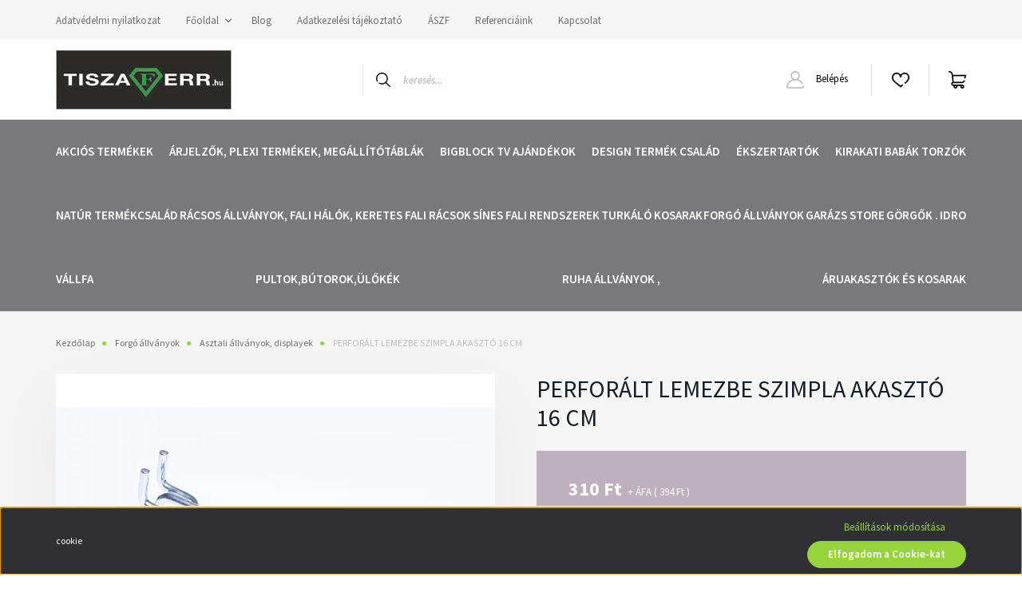

--- FILE ---
content_type: text/html; charset=UTF-8
request_url: https://www.tiszaferr.hu/perforalt-lemezbe-szimpla-akaszto-16-cm-575
body_size: 21725
content:
<!DOCTYPE html>
<html lang="hu" dir="ltr">
<head>
    <title>PERFORÁLT LEMEZBE SZIMPLA AKASZTÓ 16 CM - Asztali állványok, displayek</title>
    <meta charset="utf-8">
    <meta name="description" content="PERFORÁLT LEMEZBE SZIMPLA AKASZTÓ 16 CM 310 Ft áron a Tiszaferr Asztali állványok, displayek kategóriájában. Tekintse meg most!">
    <meta name="robots" content="index, follow">
    <link rel="image_src" href="https://www.tiszaferr.hu:443/custom/shopfutar/image/data/akaszt%C3%B3/IMG_7347.jpg.webp?lastmod=1717681761.1666180706">
    <meta property="og:title" content="PERFORÁLT LEMEZBE SZIMPLA AKASZTÓ 16 CM" />
    <meta property="og:type" content="product" />
    <meta property="og:url" content="https://www.tiszaferr.hu/perforalt-lemezbe-szimpla-akaszto-16-cm-575" />
    <meta property="og:image" content="https://www.tiszaferr.hu:443/custom/shopfutar/image/cache/w1528h800/akaszt%C3%B3/IMG_7347.jpg.webp?lastmod=1717681761.1666180706" />
    <meta property="og:description" content="PERFORÁLT LEMEZBE SZIMPLA AKASZTÓ 16 CM" />
    <link href="https://shopfutar.cdn.shoprenter.hu/custom/shopfutar/image/data/TF_F.png?v=1610528629" rel="icon" />
    <link href="https://shopfutar.cdn.shoprenter.hu/custom/shopfutar/image/data/TF_F.png?v=1610528629" rel="apple-touch-icon" />
    <base href="https://www.tiszaferr.hu:443" />
    <meta name="google-site-verification" content="Y_6LJDOlFfYJlQa8DSdVGN8vhDJ1ZC_TBLwy-PVDBoo" />
 <meta   “GooGhywoiu9839t543j0s7543uw1. Please add tiszaferr@gmail.com to Google Ads account 848-920-9397 with access - Date.”22042023 />

    <meta name="viewport" content="width=device-width, initial-scale=1, maximum-scale=1, user-scalable=0">
            <link href="https://www.tiszaferr.hu/perforalt-lemezbe-szimpla-akaszto-16-cm-575" rel="canonical">
    
            
                <link rel="preconnect" href="https://fonts.googleapis.com">
    <link rel="preconnect" href="https://fonts.gstatic.com" crossorigin>
    <link href="https://fonts.googleapis.com/css2?family=Source+Sans+Pro:ital,wght@0,200;0,300;0,400;0,600;0,700;0,900;1,200;1,300;1,400;1,600;1,700;1,900&display=swap" rel="stylesheet">
            <link rel="stylesheet" href="https://shopfutar.cdn.shoprenter.hu/web/compiled/css/fancybox2.css?v=1768402760" media="screen">
            <link rel="stylesheet" href="https://shopfutar.cdn.shoprenter.hu/custom/shopfutar/catalog/view/theme/helsinki_global/style/1745914109.1588109655.0.1656776896.css?v=null.1666180706" media="screen">
        <script>
        window.nonProductQuality = 80;
    </script>
    <script src="//ajax.googleapis.com/ajax/libs/jquery/1.10.2/jquery.min.js"></script>
    <script>window.jQuery || document.write('<script src="https://shopfutar.cdn.shoprenter.hu/catalog/view/javascript/jquery/jquery-1.10.2.min.js?v=1484139539"><\/script>');</script>
    <script type="text/javascript" src="//cdn.jsdelivr.net/npm/slick-carousel@1.8.1/slick/slick.min.js"></script>

            
    

    <!--Header JavaScript codes--><script src="https://shopfutar.cdn.shoprenter.hu/web/compiled/js/countdown.js?v=1768402759"></script><script src="https://shopfutar.cdn.shoprenter.hu/web/compiled/js/base.js?v=1768402759"></script><script src="https://shopfutar.cdn.shoprenter.hu/web/compiled/js/fancybox2.js?v=1768402759"></script><script src="https://shopfutar.cdn.shoprenter.hu/web/compiled/js/before_starter2_head.js?v=1768402759"></script><script src="https://shopfutar.cdn.shoprenter.hu/web/compiled/js/before_starter2_productpage.js?v=1768402759"></script><script src="https://shopfutar.cdn.shoprenter.hu/web/compiled/js/nanobar.js?v=1768402759"></script><!--Header jQuery onLoad scripts--><script>window.countdownFormat='%D:%H:%M:%S';var BASEURL='https://www.tiszaferr.hu';Currency={"symbol_left":"","symbol_right":" Ft","decimal_place":0,"decimal_point":",","thousand_point":".","currency":"HUF","value":1};var ShopRenter=ShopRenter||{};ShopRenter.product={"id":575,"sku":"TFA-55","currency":"HUF","unitName":"db","price":310,"name":"PERFOR\u00c1LT LEMEZBE SZIMPLA AKASZT\u00d3 16 CM","brand":"","currentVariant":[],"parent":{"id":575,"sku":"TFA-55","unitName":"db","price":310,"name":"PERFOR\u00c1LT LEMEZBE SZIMPLA AKASZT\u00d3 16 CM"}};$(document).ready(function(){$('.fancybox').fancybox({maxWidth:820,maxHeight:650,afterLoad:function(){wrapCSS=$(this.element).data('fancybox-wrapcss');if(wrapCSS){$('.fancybox-wrap').addClass(wrapCSS);}},helpers:{thumbs:{width:50,height:50}}});$('.fancybox-inline').fancybox({maxWidth:820,maxHeight:650,type:'inline'});});$(window).load(function(){});</script><script src="https://shopfutar.cdn.shoprenter.hu/web/compiled/js/vue/manifest.bundle.js?v=1768402756"></script><script>var ShopRenter=ShopRenter||{};ShopRenter.onCartUpdate=function(callable){document.addEventListener('cartChanged',callable)};ShopRenter.onItemAdd=function(callable){document.addEventListener('AddToCart',callable)};ShopRenter.onItemDelete=function(callable){document.addEventListener('deleteCart',callable)};ShopRenter.onSearchResultViewed=function(callable){document.addEventListener('AuroraSearchResultViewed',callable)};ShopRenter.onSubscribedForNewsletter=function(callable){document.addEventListener('AuroraSubscribedForNewsletter',callable)};ShopRenter.onCheckoutInitiated=function(callable){document.addEventListener('AuroraCheckoutInitiated',callable)};ShopRenter.onCheckoutShippingInfoAdded=function(callable){document.addEventListener('AuroraCheckoutShippingInfoAdded',callable)};ShopRenter.onCheckoutPaymentInfoAdded=function(callable){document.addEventListener('AuroraCheckoutPaymentInfoAdded',callable)};ShopRenter.onCheckoutOrderConfirmed=function(callable){document.addEventListener('AuroraCheckoutOrderConfirmed',callable)};ShopRenter.onCheckoutOrderPaid=function(callable){document.addEventListener('AuroraOrderPaid',callable)};ShopRenter.onCheckoutOrderPaidUnsuccessful=function(callable){document.addEventListener('AuroraOrderPaidUnsuccessful',callable)};ShopRenter.onProductPageViewed=function(callable){document.addEventListener('AuroraProductPageViewed',callable)};ShopRenter.onMarketingConsentChanged=function(callable){document.addEventListener('AuroraMarketingConsentChanged',callable)};ShopRenter.onCustomerRegistered=function(callable){document.addEventListener('AuroraCustomerRegistered',callable)};ShopRenter.onCustomerLoggedIn=function(callable){document.addEventListener('AuroraCustomerLoggedIn',callable)};ShopRenter.onCustomerUpdated=function(callable){document.addEventListener('AuroraCustomerUpdated',callable)};ShopRenter.onCartPageViewed=function(callable){document.addEventListener('AuroraCartPageViewed',callable)};ShopRenter.customer={"userId":0,"userClientIP":"18.191.141.24","userGroupId":8,"customerGroupTaxMode":"net","customerGroupPriceMode":"net_tax_gross","email":"","phoneNumber":"","name":{"firstName":"","lastName":""}};ShopRenter.theme={"name":"helsinki_global","family":"helsinki","parent":""};ShopRenter.shop={"name":"shopfutar","locale":"hu","currency":{"code":"HUF","rate":1},"domain":"shopfutar.myshoprenter.hu"};ShopRenter.page={"route":"product\/product","queryString":"perforalt-lemezbe-szimpla-akaszto-16-cm-575"};ShopRenter.formSubmit=function(form,callback){callback();};let loadedAsyncScriptCount=0;function asyncScriptLoaded(position){loadedAsyncScriptCount++;if(position==='body'){if(document.querySelectorAll('.async-script-tag').length===loadedAsyncScriptCount){if(/complete|interactive|loaded/.test(document.readyState)){document.dispatchEvent(new CustomEvent('asyncScriptsLoaded',{}));}else{document.addEventListener('DOMContentLoaded',()=>{document.dispatchEvent(new CustomEvent('asyncScriptsLoaded',{}));});}}}}</script><script type="text/javascript"src="https://shopfutar.cdn.shoprenter.hu/web/compiled/js/vue/customerEventDispatcher.bundle.js?v=1768402756"></script>                
            
            <script>window.dataLayer=window.dataLayer||[];function gtag(){dataLayer.push(arguments)};var ShopRenter=ShopRenter||{};ShopRenter.config=ShopRenter.config||{};ShopRenter.config.googleConsentModeDefaultValue="denied";</script>                        <script type="text/javascript" src="https://shopfutar.cdn.shoprenter.hu/web/compiled/js/vue/googleConsentMode.bundle.js?v=1768402756"></script>

            
            <!-- Google Tag Manager -->
<script>(function(w,d,s,l,i){w[l]=w[l]||[];w[l].push({'gtm.start':
new Date().getTime(),event:'gtm.js'});var f=d.getElementsByTagName(s)[0],
j=d.createElement(s),dl=l!='dataLayer'?'&l='+l:'';j.async=true;j.src=
'https://www.googletagmanager.com/gtm.js?id='+i+dl;f.parentNode.insertBefore(j,f);
})(window,document,'script','dataLayer','GTM-M2RRGP4');</script>
<!-- End Google Tag Manager -->
            <body>

<script type="text/javascript">
/* <![CDATA[ */
var google_conversion_id = 963867053;
var google_custom_params = window.google_tag_params;
var google_remarketing_only = true;
/* ]]> */
</script>
<script type="text/javascript" src="//www.googleadservices.com/pagead/conversion.js">
</script>
<noscript>
<div style="display:inline;">
<img height="1" width="1" style="border-style:none;" alt="" src="//googleads.g.doubleclick.net/pagead/viewthroughconversion/963867053/?value=0&guid=ON&script=0"/>
</div>
</noscript>
</body>
            
                <!--Global site tag(gtag.js)--><script async src="https://www.googletagmanager.com/gtag/js?id= AW-963867053"></script><script>window.dataLayer=window.dataLayer||[];function gtag(){dataLayer.push(arguments);}
gtag('js',new Date());gtag('config',' AW-963867053',{"allow_enhanced_conversions":true});</script>    
    
</head>
<body id="body" class="page-body product-page-body helsinki_global-body desktop-device-body header--style-1" role="document">
<script>var bodyComputedStyle=window.getComputedStyle(document.body);ShopRenter.theme.breakpoints={'xs':parseInt(bodyComputedStyle.getPropertyValue('--breakpoint-xs')),'sm':parseInt(bodyComputedStyle.getPropertyValue('--breakpoint-sm')),'md':parseInt(bodyComputedStyle.getPropertyValue('--breakpoint-md')),'lg':parseInt(bodyComputedStyle.getPropertyValue('--breakpoint-lg')),'xl':parseInt(bodyComputedStyle.getPropertyValue('--breakpoint-xl'))}</script><!--Google Tag Manager(noscript)--><noscript><iframe src="https://www.googletagmanager.com/ns.html?id=GTM-M2RRGP4"
height="0"width="0"style="display:none;visibility:hidden"></iframe></noscript><!--End Google Tag Manager(noscript)--><div id="fb-root"></div><script>(function(d,s,id){var js,fjs=d.getElementsByTagName(s)[0];if(d.getElementById(id))return;js=d.createElement(s);js.id=id;js.src="//connect.facebook.net/hu_HU/sdk/xfbml.customerchat.js#xfbml=1&version=v2.12&autoLogAppEvents=1";fjs.parentNode.insertBefore(js,fjs);}(document,"script","facebook-jssdk"));</script>
                    

<!-- cached -->    <div class="nanobar-cookie-cog d-flex-center rounded-circle js-hidden-nanobar-button">
        <svg xmlns="https://www.w3.org/2000/svg" width="24" height="24" viewBox="0 0 512 512">
    <path fill="currentColor" d="M512 289.7v-67.5l-68.2-18.1c-4.3-15.4-10.4-30.2-18.4-44.2l34.9-60.6 -47.6-47.6 -60.6 34.9c-14-8-28.8-14.1-44.2-18.4L289.7 0h-67.5l-18.1 68.2c-15.4 4.3-30.2 10.4-44.2 18.4L99.4 51.7 51.7 99.4l34.9 60.6c-8 14-14.1 28.8-18.4 44.2L0 222.3v67.5l68.2 18.1c4.3 15.4 10.4 30.2 18.4 44.2l-34.9 60.6 47.6 47.6 60.6-34.9c14 8 28.8 14.1 44.2 18.4l18.1 68.2h67.5l18.1-68.2c15.4-4.3 30.2-10.4 44.2-18.4l60.6 34.9 47.6-47.6 -34.9-60.6c8-14 14.1-28.8 18.4-44.2L512 289.7zM410.1 275.5l-2.5 12.1c-3.9 18.9-11.4 36.8-22.1 53.2l-6.8 10.3 31.6 55 -4.3 4.3 -55-31.6 -10.3 6.8c-16.4 10.8-34.3 18.2-53.2 22.1l-12.1 2.5L259 472h-6l-16.5-61.9 -12.1-2.5c-18.9-3.9-36.8-11.4-53.2-22.1l-10.3-6.8 -55 31.6 -4.3-4.3 31.6-55 -6.8-10.3c-10.8-16.4-18.2-34.3-22.1-53.2l-2.5-12.1L40 259v-6l61.9-16.5 2.5-12.1c3.9-18.9 11.4-36.8 22.1-53.2l6.8-10.3 -31.6-55 4.3-4.3 55 31.6 10.3-6.8c16.4-10.8 34.3-18.2 53.2-22.1l12.1-2.5L253 40h6l16.5 61.9 12.1 2.5c18.9 3.9 36.8 11.4 53.2 22.1l10.3 6.8 55-31.6 4.3 4.3 -31.6 55 6.8 10.3c10.8 16.4 18.2 34.3 22.1 53.2l2.5 12.1L472 253v6L410.1 275.5z"/>
    <path fill="currentColor" d="M256 140c-64 0-116 52-116 116s52 116 116 116 116-52 116-116S320 140 256 140zM256 332c-41.9 0-76-34.1-76-76s34.1-76 76-76 76 34.1 76 76S297.9 332 256 332z"/>
</svg>
    </div>
<div class="Fixed nanobar bg-dark js-nanobar-first-login">
    <div class="container nanobar-container">
        <div class="row flex-column flex-sm-row">
            <div class="col-12 col-sm-6 col-lg-8 nanobar-text-cookies align-self-center text-sm-left">
                cookie
            </div>
            <div class="col-12 col-sm-6 col-lg-4 nanobar-buttons m-sm-0 text-center text-sm-right">
                <a href="" class="btn btn-link nanobar-settings-button js-nanobar-settings-button">
                    Beállítások módosítása
                </a>
                <a href="" class="btn btn-primary nanobar-btn js-nanobar-close-cookies" data-button-save-text="Beállítások mentése">
                    Elfogadom a Cookie-kat
                </a>
            </div>
        </div>
        <div class="nanobar-cookies js-nanobar-cookies flex-column flex-sm-row text-left pt-3 mt-3" style="display: none;">
            <div class="form-check pt-2 pb-2 pr-2 mb-0">
                <input class="form-check-input" type="checkbox" name="required_cookies" disabled checked />
                <label class="form-check-label">
                    Szükséges cookie-k
                    <div class="cookies-help-text text-muted">
                        Ezek a cookie-k segítenek abban, hogy a webáruház használható és működőképes legyen.
                    </div>
                </label>
            </div>
            <div class="form-check pt-2 pb-2 pr-2 mb-0">
                <input class="form-check-input js-nanobar-marketing-cookies" type="checkbox" name="marketing_cookies"
                        checked/>
                <label class="form-check-label">
                    Marketing cookie-k
                    <div class="cookies-help-text text-muted">
                        Ezeket a cookie-k segítenek abban, hogy az Ön érdeklődési körének megfelelő reklámokat és termékeket jelenítsük meg a webáruházban.
                    </div>
                </label>
            </div>
        </div>
    </div>
</div>

<script>
    (function ($) {
        $(document).ready(function () {
            new AuroraNanobar.FirstLogNanobarCheckbox(jQuery('.js-nanobar-first-login'), 'bottom');
        });
    })(jQuery);
</script>
<!-- /cached -->

                <!-- page-wrap -->

                <div class="page-wrap">
                                                
    <header class="sticky-header d-none d-lg-block">
                    <div class="header-top-line">
                <div class="container">
                    <div class="header-top d-flex">
                        <div class="header-top-left d-flex">
                            <!-- cached -->
    <ul class="nav headermenu-list">
                    <li class="nav-item">
                <a class="nav-link" href="https://www.tiszaferr.hu/adatvedelmi-nyilatkozat-27"
                    target="_self"
                                        title="Adatvédelmi nyilatkozat"
                >
                    Adatvédelmi nyilatkozat
                </a>
                            </li>
                    <li class="nav-item dropdown">
                <a class="nav-link" href="https://www.tiszaferr.hu"
                    target="_self"
                     class="dropdown-toggle disabled"                    title="Főoldal"
                >
                    Főoldal
                </a>
                                    <ul class="dropdown-hover-menu">
                                                    <li class="dropdown-item">
                                <a href="https://www.tiszaferr.hu/vasarlasi-feltetelek-21" title="Vásárlási feltételek" target="_self">
                                    Vásárlási feltételek
                                </a>
                            </li>
                                            </ul>
                            </li>
                    <li class="nav-item">
                <a class="nav-link" href="https://www.tiszaferr.hu/blog-14"
                    target="_self"
                                        title=" Blog"
                >
                     Blog
                </a>
                            </li>
                    <li class="nav-item">
                <a class="nav-link" href="https://www.tiszaferr.hu/httpwwwtiszaferrhuadatvedelmi_nyilatkozat_3"
                    target="_self"
                                        title="Adatkezelési tájékoztató"
                >
                    Adatkezelési tájékoztató
                </a>
                            </li>
                    <li class="nav-item">
                <a class="nav-link" href="https://www.tiszaferr.hu/vasarlasi_feltetelek_5"
                    target="_self"
                                        title="ÁSZF"
                >
                    ÁSZF
                </a>
                            </li>
                    <li class="nav-item">
                <a class="nav-link" href="https://www.tiszaferr.hu/referenciak"
                    target="_self"
                                        title="Referenciáink"
                >
                    Referenciáink
                </a>
                            </li>
                    <li class="nav-item">
                <a class="nav-link" href="https://www.tiszaferr.hu/kapcsolat"
                    target="_self"
                                        title="Kapcsolat"
                >
                    Kapcsolat
                </a>
                            </li>
            </ul>
    <!-- /cached -->
                        </div>
                        <div class="header-top-right d-flex align-items-center ml-auto">
                            
                            
                        </div>
                    </div>
                </div>
            </div>
            <div class="header-bottom-line">
                <div class="container">
                    <div class="header-bottom">
                        <nav class="navbar navbar-expand-lg justify-content-between">
                            <!-- cached -->
    <a class="navbar-brand" href="/"><img style="border: 0; max-width: 220px;" src="https://shopfutar.cdn.shoprenter.hu/custom/shopfutar/image/cache/w220h100m00/web_logo.jpg?v=1656686751" title="TISZAFERR ÜZLETBERENDEZÉS &amp; DISPLAY" alt="TISZAFERR ÜZLETBERENDEZÉS &amp; DISPLAY" /></a>
<!-- /cached -->
                                                            
<div class="dropdown search-module d-flex">
    <div class="input-group">
        <div class="input-group-prepend">
            <button class="btn btn-link" onclick="moduleSearch();">
                <svg width="18" height="18" viewBox="0 0 18 18" fill="none" xmlns="https://www.w3.org/2000/svg">
    <path d="M7.38281 0C11.4537 0 14.7656 3.31193 14.7656 7.38281C14.7656 9.17381 14.1246 10.8179 13.0599 12.0977L17.7924 16.798C18.0679 17.0717 18.0694 17.5168 17.7958 17.7924C17.6583 17.9307 17.4776 18 17.2969 18C17.1177 18 16.9386 17.9319 16.8014 17.7957L12.0625 13.089C10.7878 14.1363 9.15739 14.7656 7.38281 14.7656C6.11627 14.7656 4.86647 14.4393 3.76861 13.8218C3.43012 13.6315 3.31007 13.2028 3.50044 12.8643C3.69077 12.5259 4.11947 12.4057 4.45795 12.5961C5.34579 13.0955 6.3572 13.3594 7.38281 13.3594C10.6783 13.3594 13.3594 10.6783 13.3594 7.38281C13.3594 4.08733 10.6783 1.40625 7.38281 1.40625C4.08733 1.40625 1.40625 4.08733 1.40625 7.38281C1.40625 8.42101 1.67636 9.44328 2.18732 10.3391C2.37973 10.6765 2.26223 11.1059 1.92494 11.2983C1.58762 11.4906 1.15822 11.3732 0.965811 11.0359C0.333982 9.92812 0 8.66492 0 7.38281C0 3.31193 3.31193 0 7.38281 0Z" fill="currentColor"/>
</svg>

            </button>
        </div>
        <input class="form-control disableAutocomplete" type="text" placeholder="keresés..." value=""
               id="filter_keyword" 
               onclick="this.value=(this.value==this.defaultValue)?'':this.value;"/>
    </div>

    <input type="hidden" id="filter_description" value="0"/>
    <input type="hidden" id="search_shopname" value="shopfutar"/>
    <div id="results" class="dropdown-menu search-results"></div>
</div>



                                                        <!-- cached -->
    <div class="header-login">
        <ul class="nav login-list">
                            <li class="nav-item">
                    <a class="nav-link" href="index.php?route=account/login" title="Belépés">
                        <svg class="icon-user" width="22" height="22" viewBox="0 0 22 22" fill="none" xmlns="https://www.w3.org/2000/svg">
    <path d="M21.9446 18.8513C21.8479 18.3867 21.3929 18.0885 20.9281 18.1852C20.4634 18.2819 20.1652 18.737 20.2619 19.2017C20.3176 19.4693 20.2513 19.7436 20.0799 19.9544C19.9806 20.0765 19.7593 20.2812 19.3924 20.2812H2.60825C2.24138 20.2812 2.02005 20.0765 1.92079 19.9544C1.74939 19.7437 1.68305 19.4693 1.73878 19.2017C2.63064 14.9179 6.4091 11.7886 10.7725 11.6831C10.8481 11.686 10.924 11.6875 11.0003 11.6875C11.0769 11.6875 11.1531 11.686 11.229 11.6831C14.3027 11.7568 17.1436 13.3136 18.864 15.8794C19.1283 16.2736 19.6621 16.3789 20.0564 16.1146C20.4506 15.8503 20.5559 15.3165 20.2916 14.9223C18.8815 12.8192 16.8339 11.29 14.4992 10.5215C15.9219 9.45467 16.8441 7.75487 16.8441 5.84375C16.8441 2.62152 14.2226 0 11.0003 0C7.77808 0 5.1566 2.62152 5.1566 5.84375C5.1566 7.75603 6.07991 9.45673 7.50411 10.5235C6.19924 10.9531 4.97484 11.6216 3.9032 12.503C1.93815 14.1194 0.571877 16.3739 0.0561231 18.8513C-0.105525 19.6277 0.0881348 20.425 0.587346 21.0388C1.08411 21.6497 1.82072 22 2.60825 22H19.3924C20.18 22 20.9166 21.6497 21.4133 21.0388C21.9126 20.425 22.1062 19.6277 21.9446 18.8513ZM6.87535 5.84375C6.87535 3.5692 8.7258 1.71875 11.0003 1.71875C13.2749 1.71875 15.1253 3.5692 15.1253 5.84375C15.1253 8.04826 13.387 9.85441 11.2091 9.96351C11.1397 9.96222 11.07 9.96157 11.0003 9.96157C10.931 9.96157 10.8616 9.96226 10.7924 9.96355C8.61408 9.85488 6.87535 8.04856 6.87535 5.84375Z" fill="currentColor"/>
</svg>

                        Belépés
                    </a>
                </li>
                    </ul>
    </div>
<!-- /cached -->
                            <hx:include src="/_fragment?_path=_format%3Dhtml%26_locale%3Den%26_controller%3Dmodule%252Fwishlist&amp;_hash=ZaXrOryWubdo4tWZf7OuyrGDaGCm%2B0tkXZ1Ez4IEoo4%3D"></hx:include>
                            <div id="js-cart">
                                <hx:include src="/_fragment?_path=_format%3Dhtml%26_locale%3Den%26_controller%3Dmodule%252Fcart&amp;_hash=sy2ioXXvTNkgFMI959ENfWAFedLEh8k9d5m9VpQyrJY%3D"></hx:include>
                            </div>
                        </nav>
                    </div>
                </div>
            </div>
            <div class="header-category">
                <div class="container">
                    <nav class="navbar header-category-navbar">
                        


                    
            <div id="module_category_wrapper" class="module-category-wrapper">
    
    <div id="category" class="module content-module header-position hide-top category-module" >
                <div class="module-body">
                        <div id="category-nav">
            


<ul class="nav category category-menu sf-menu sf-horizontal cached">
    <li id="cat_113" class="nav-item item category-list module-list even">
    <a href="https://www.tiszaferr.hu/akcio" class="nav-link">
        AKCIÓS TERMÉKEK
    </a>
    </li><li id="cat_90" class="nav-item item category-list module-list parent odd">
    <a href="https://www.tiszaferr.hu/arjelzok-plexi-termekek-megallito-tablak-90" class="nav-link">
        Árjelzők, plexi termékek, megállítótáblák
    </a>
            <ul class="nav flex-column children"><li id="cat_112" class="nav-item item category-list module-list even">
    <a href="https://www.tiszaferr.hu/arjelzok-plexi-termekek-megallito-tablak-90/arjelzok-laptokok-112" class="nav-link">
        ÁRJELZŐK ,  LAPTOKOK,  BEVÁSÁRLÓ KOSÁR
    </a>
    </li><li id="cat_110" class="nav-item item category-list module-list odd">
    <a href="https://www.tiszaferr.hu/arjelzok-plexi-termekek-megallito-tablak-90/megallito-es-varakoztato-tablak-110" class="nav-link">
        MEGÁLLÍTÓTÁBLÁK  , VÁRAKOZTATÓTÁBLÁK , INFORMÁCIÓS ESZKÖZÖK
    </a>
    </li><li id="cat_111" class="nav-item item category-list module-list even">
    <a href="https://www.tiszaferr.hu/arjelzok-plexi-termekek-megallito-tablak-90/prospektus-tartok-111" class="nav-link">
        PROSPEKTUS , HÍRRLAP , KÉPESLAP TARTÓK
    </a>
    </li><li id="cat_127" class="nav-item item category-list module-list odd">
    <a href="https://www.tiszaferr.hu/arjelzok-plexi-termekek-megallito-tablak-90/fertotlenitest-segito-eszkozok-127" class="nav-link">
        KÉZHIGIÉNÉS ÁLLVÁNYOK, ESZKÖZÖK
    </a>
    </li><li id="cat_116" class="nav-item item category-list module-list even">
    <a href="https://www.tiszaferr.hu/arjelzok-plexi-termekek-megallito-tablak-90/arazogep-es-kiegeszitok-116" class="nav-link">
        Árazógépek, belövőszálak, belövőpisztoly, kézi körszálak, etikett cimkék
    </a>
    </li><li id="cat_109" class="nav-item item category-list module-list odd">
    <a href="https://www.tiszaferr.hu/arjelzok-plexi-termekek-megallito-tablak-90/plakat-keretek-bannerek-109" class="nav-link">
        PLAKÁTKERETEK, BANNEREK
    </a>
    </li></ul>
    </li><li id="cat_140" class="nav-item item category-list module-list even">
    <a href="https://www.tiszaferr.hu/bigblock-tv-140" class="nav-link">
        BigBlock Tv Ajándékok
    </a>
    </li><li id="cat_106" class="nav-item item category-list module-list parent odd">
    <a href="https://www.tiszaferr.hu/design-egyedi-rendszerek-106" class="nav-link">
        DESIGN TERMÉK CSALÁD
    </a>
            <ul class="nav flex-column children"><li id="cat_118" class="nav-item item category-list module-list even">
    <a href="https://www.tiszaferr.hu/design-egyedi-rendszerek-106/design-fali-rendszerek-118" class="nav-link">
        DESIGN FALI RENDSZEREK
    </a>
    </li><li id="cat_119" class="nav-item item category-list module-list odd">
    <a href="https://www.tiszaferr.hu/design-egyedi-rendszerek-106/design-ruhasztenderek-119" class="nav-link">
        DESIGN RUHASZTENDEREK 
    </a>
    </li><li id="cat_137" class="nav-item item category-list module-list even">
    <a href="https://www.tiszaferr.hu/design-egyedi-rendszerek-106/sorolhato-design-ruhaallvany-137" class="nav-link">
        DESIGN RUHAÁLLVÁNY SOROLHATÓ 
    </a>
    </li><li id="cat_120" class="nav-item item category-list module-list odd">
    <a href="https://www.tiszaferr.hu/design-egyedi-rendszerek-106/design-fali-rendszerek-kiegeszitok-120" class="nav-link">
        DESIGN FALI RENDSZER ÉS RUHAÁLLVÁNY KIEGÉSZÍTŐK
    </a>
    </li></ul>
    </li><li id="cat_99" class="nav-item item category-list module-list even">
    <a href="https://www.tiszaferr.hu/ekszertartok-99" class="nav-link">
        ÉKSZERTARTÓK
    </a>
    </li><li id="cat_81" class="nav-item item category-list module-list parent odd">
    <a href="https://www.tiszaferr.hu/kirakati-babak-torzok-81" class="nav-link">
        Kirakati babák torzók
    </a>
            <ul class="nav flex-column children"><li id="cat_102" class="nav-item item category-list module-list even">
    <a href="https://www.tiszaferr.hu/kirakati-babak-torzok-81/muanyag-egesz-alakos-babak-102" class="nav-link">
        Műanyag egész alakos babák.
    </a>
    </li><li id="cat_101" class="nav-item item category-list module-list odd">
    <a href="https://www.tiszaferr.hu/kirakati-babak-torzok-81/szabo-babak-101" class="nav-link">
        Szabó babák
    </a>
    </li><li id="cat_103" class="nav-item item category-list module-list even">
    <a href="https://www.tiszaferr.hu/kirakati-babak-torzok-81/torzok-fejek-labak-103" class="nav-link">
        TORZÓK ,FEJEK ,LÁBAK
    </a>
    </li></ul>
    </li><li id="cat_121" class="nav-item item category-list module-list parent even">
    <a href="https://www.tiszaferr.hu/natur-termekcsalad-121" class="nav-link">
        Natúr termékcsalád
    </a>
            <ul class="nav flex-column children"><li id="cat_122" class="nav-item item category-list module-list even">
    <a href="https://www.tiszaferr.hu/natur-termekcsalad-121/natur-ekszertartok-122" class="nav-link">
        Natúr Ékszertartók 
    </a>
    </li><li id="cat_123" class="nav-item item category-list module-list odd">
    <a href="https://www.tiszaferr.hu/natur-termekcsalad-121/natur-termekkiemelok-123" class="nav-link">
        Natúr Fa Displayek
    </a>
    </li></ul>
    </li><li id="cat_87" class="nav-item item category-list module-list parent odd">
    <a href="https://www.tiszaferr.hu/racsos-allvanyok-fali-halok-87" class="nav-link">
        Rácsos  állványok,  fali hálók,  keretes fali   rácsok
    </a>
            <ul class="nav flex-column children"><li id="cat_97" class="nav-item item category-list module-list even">
    <a href="https://www.tiszaferr.hu/racsos-allvanyok-fali-halok-87/fali-halok-97" class="nav-link">
        Fali hálók
    </a>
    </li><li id="cat_104" class="nav-item item category-list module-list odd">
    <a href="https://www.tiszaferr.hu/racsos-allvanyok-fali-halok-87/keretes-fali-racsok-104" class="nav-link">
        Keretes fali rácsok
    </a>
    </li><li id="cat_95" class="nav-item item category-list module-list even">
    <a href="https://www.tiszaferr.hu/racsos-allvanyok-fali-halok-87/allo-racsos-allvanyok-95" class="nav-link">
        Álló rácsos állványok 
    </a>
    </li></ul>
    </li><li id="cat_98" class="nav-item item category-list module-list parent even">
    <a href="https://www.tiszaferr.hu/fali-rendszereink-98" class="nav-link">
        Sínes fali rendszerek
    </a>
            <ul class="nav flex-column children"><li id="cat_89" class="nav-item item category-list module-list even">
    <a href="https://www.tiszaferr.hu/fali-rendszereink-98/spacewall-rendszer-89" class="nav-link">
         Aluminium sínes panel 
    </a>
    </li><li id="cat_83" class="nav-item item category-list module-list odd">
    <a href="https://www.tiszaferr.hu/fali-rendszereink-98/fali-oszlopos-rendszer-83" class="nav-link">
        Fali oszlopos rendszer
    </a>
    </li><li id="cat_80" class="nav-item item category-list module-list even">
    <a href="https://www.tiszaferr.hu/fali-rendszereink-98/fali-rendszerek-80" class="nav-link">
        Króm fali sínes rendszer
    </a>
    </li><li id="cat_100" class="nav-item item category-list module-list odd">
    <a href="https://www.tiszaferr.hu/fali-rendszereink-98/festett-ketsoros-falisin-100" class="nav-link">
        FESTETT KÉTSOROS FALI SÍN
    </a>
    </li><li id="cat_128" class="nav-item item category-list module-list even">
    <a href="https://www.tiszaferr.hu/fali-rendszereink-98/fali-textiles-karok-128" class="nav-link">
        FALI TEXTILES KAROK
    </a>
    </li></ul>
    </li><li id="cat_85" class="nav-item item category-list module-list odd">
    <a href="https://www.tiszaferr.hu/turkalo-kosarak-allvanyok-85" class="nav-link">
        Turkáló kosarak
    </a>
    </li><li id="cat_79" class="nav-item item category-list module-list parent even">
    <a href="https://www.tiszaferr.hu/display-allvanyok-79" class="nav-link">
         Forgó állványok
    </a>
            <ul class="nav flex-column children"><li id="cat_94" class="nav-item item category-list module-list even">
    <a href="https://www.tiszaferr.hu/display-allvanyok-79/allo-forgo-allvanyok-displayek-94" class="nav-link">
        Álló forgó állványok displayek
    </a>
    </li><li id="cat_86" class="nav-item item category-list module-list odd">
    <a href="https://www.tiszaferr.hu/display-allvanyok-79/asztali-forgo-allvanyok-86" class="nav-link">
        Asztali állványok, displayek
    </a>
    </li><li id="cat_96" class="nav-item item category-list module-list even">
    <a href="https://www.tiszaferr.hu/display-allvanyok-79/asztali-racsos-allvanyok-96" class="nav-link">
        Asztali rácsos állványok displayek
    </a>
    </li><li id="cat_117" class="nav-item item category-list module-list odd">
    <a href="https://www.tiszaferr.hu/display-allvanyok-79/egyedi-forgo-allvany-117" class="nav-link">
        Egyedi igény szerint építhető forgó állvány alkatrészek
    </a>
    </li></ul>
    </li><li id="cat_126" class="nav-item item category-list module-list odd">
    <a href="https://www.tiszaferr.hu/garazs-store-126" class="nav-link">
        Garázs Store
    </a>
    </li><li id="cat_115" class="nav-item item category-list module-list even">
    <a href="https://www.tiszaferr.hu/gorgok-115" class="nav-link">
        GÖRGŐK    .
    </a>
    </li><li id="cat_108" class="nav-item item category-list module-list odd">
    <a href="https://www.tiszaferr.hu/idro-108" class="nav-link">
        IDRO
    </a>
    </li><li id="cat_88" class="nav-item item category-list module-list even">
    <a href="https://www.tiszaferr.hu/vallfak-88" class="nav-link">
        Vállfa      
    </a>
    </li><li id="cat_92" class="nav-item item category-list module-list odd">
    <a href="https://www.tiszaferr.hu/pultokbutorokulokek-92" class="nav-link">
        Pultok,bútorok,ülőkék     
    </a>
    </li><li id="cat_82" class="nav-item item category-list module-list even">
    <a href="https://www.tiszaferr.hu/ruhasztenderek-82" class="nav-link">
        Ruha állványok      ,
    </a>
    </li><li id="cat_129" class="nav-item item category-list module-list parent odd">
    <a href="https://www.tiszaferr.hu/aru-akasztok-129" class="nav-link">
        ÁRUAKASZTÓK ÉS KOSARAK
    </a>
            <ul class="nav flex-column children"><li id="cat_136" class="nav-item item category-list module-list even">
    <a href="https://www.tiszaferr.hu/aru-akasztok-129/allvanyhoz-136" class="nav-link">
        ÁRUAKASZTÓ 5 X 5 cm-es OSZTÁSÚ FALI HÁLÓRA /  KERETES RÁCSRA, ÁLLVÁNYRA
    </a>
    </li><li id="cat_130" class="nav-item item category-list module-list odd">
    <a href="https://www.tiszaferr.hu/aru-akasztok-129/aruakasztok-aluminium-sines-falpanelbe-130" class="nav-link">
        ÁRUAKASZTÓK ALUMÍNIUM SÍNES FALPANELBE
    </a>
    </li><li id="cat_132" class="nav-item item category-list module-list even">
    <a href="https://www.tiszaferr.hu/aru-akasztok-129/aruakasztok-perforalt-lemezhez-132" class="nav-link">
        ÁRUAKASZTÓK PERFORÁLT LEMEZHEZ
    </a>
    </li><li id="cat_133" class="nav-item item category-list module-list odd">
    <a href="https://www.tiszaferr.hu/aru-akasztok-129/kosarak-5x5-cm-racshoz-133" class="nav-link">
        KOSARAK 5X5 CM RÁCSHOZ
    </a>
    </li><li id="cat_134" class="nav-item item category-list module-list even">
    <a href="https://www.tiszaferr.hu/aru-akasztok-129/kosarak-aluminium-sines-falpanelbe-134" class="nav-link">
        KOSARAK ALUMÍNIUM SÍNES FALPANELBE
    </a>
    </li></ul>
    </li>
</ul>

<script>$(function(){$("ul.category").superfish({animation:{opacity:'show'},popUpSelector:"ul.category,ul.children,.js-subtree-dropdown",delay:400,speed:'normal',hoverClass:'js-sf-hover'});});</script>        </div>
            </div>
                                </div>
    
            </div>
    
                    </nav>
                </div>
            </div>
            </header>

                            
            <main class="has-sticky">
                                            <section class="product-pathway-container">
        <div class="container">
                    <nav aria-label="breadcrumb">
        <ol class="breadcrumb" itemscope itemtype="https://schema.org/BreadcrumbList">
                            <li class="breadcrumb-item"  itemprop="itemListElement" itemscope itemtype="https://schema.org/ListItem">
                                            <a itemprop="item" href="https://www.tiszaferr.hu">
                            <span itemprop="name">Kezdőlap</span>
                        </a>
                    
                    <meta itemprop="position" content="1" />
                </li>
                            <li class="breadcrumb-item"  itemprop="itemListElement" itemscope itemtype="https://schema.org/ListItem">
                                            <a itemprop="item" href="https://www.tiszaferr.hu/display-allvanyok-79">
                            <span itemprop="name"> Forgó állványok</span>
                        </a>
                    
                    <meta itemprop="position" content="2" />
                </li>
                            <li class="breadcrumb-item"  itemprop="itemListElement" itemscope itemtype="https://schema.org/ListItem">
                                            <a itemprop="item" href="https://www.tiszaferr.hu/display-allvanyok-79/asztali-forgo-allvanyok-86">
                            <span itemprop="name">Asztali állványok, displayek</span>
                        </a>
                    
                    <meta itemprop="position" content="3" />
                </li>
                            <li class="breadcrumb-item active" aria-current="page" itemprop="itemListElement" itemscope itemtype="https://schema.org/ListItem">
                                            <span itemprop="name">PERFORÁLT LEMEZBE SZIMPLA AKASZTÓ 16 CM</span>
                    
                    <meta itemprop="position" content="4" />
                </li>
                    </ol>
    </nav>


        </div>
    </section>
    <section class="product-page-section one-column-content">
        <div class="flypage" itemscope itemtype="//schema.org/Product">
                            <div class="page-body">
                        <section class="product-page-top">
        <form action="https://www.tiszaferr.hu/index.php?route=checkout/cart" method="post" enctype="multipart/form-data" id="product">
            <div class="container">
                <div class="row">
                    <div class="col-auto product-page-left" style="width: 590px;">
                        <div class="product-image-box">
                            <div class="product-image position-relative">
                                
    <div id="product-image-container" style="width: 550px;">
        <div class="product-image-main" >
        <a href="https://www.tiszaferr.hu:443/custom/shopfutar/image/cache/w1000h800wt1/akaszt%C3%B3/IMG_7347.jpg.webp?lastmod=1717681761.1666180706"
           title="Kép 1/2 - PERFORÁLT LEMEZBE SZIMPLA AKASZTÓ 16 CM"
           class="product-image-link fancybox-product" id="product-image-link"
           data-fancybox-group="gallery"
        >
            <img class="product-image-element img-fluid" itemprop="image" src="https://www.tiszaferr.hu:443/custom/shopfutar/image/cache/w550h450wt1/akaszt%C3%B3/IMG_7347.jpg.webp?lastmod=1717681761.1666180706" data-index="0" title="PERFORÁLT LEMEZBE SZIMPLA AKASZTÓ 16 CM" alt="PERFORÁLT LEMEZBE SZIMPLA AKASZTÓ 16 CM" id="image"/>
        </a>
    </div>
                    <div class="product-images">
                                                                            <div class="product-image-outer">
                    <img
                        src="https://www.tiszaferr.hu:443/custom/shopfutar/image/cache/w120h80wt1/akaszt%C3%B3/IMG_7347.jpg.webp?lastmod=1717681761.1666180706"
                        class="product-secondary-image thumb-active"
                        data-index="0"
                        data-popup="https://www.tiszaferr.hu:443/custom/shopfutar/image/cache/w1000h800wt1/akaszt%C3%B3/IMG_7347.jpg.webp?lastmod=1717681761.1666180706"
                        data-secondary_src="https://www.tiszaferr.hu:443/custom/shopfutar/image/cache/w550h450wt1/akaszt%C3%B3/IMG_7347.jpg.webp?lastmod=1717681761.1666180706"
                        title="Kép 1/2 - PERFORÁLT LEMEZBE SZIMPLA AKASZTÓ 16 CM"
                        alt="Kép 1/2 - PERFORÁLT LEMEZBE SZIMPLA AKASZTÓ 16 CM"
                    />
                </div>
                                                                            <div class="product-image-outer">
                    <img
                        src="https://www.tiszaferr.hu:443/custom/shopfutar/image/cache/w120h80wt1/asztali%20display/SAM_1969.JPG.webp?lastmod=1475240953.1666180706"
                        class="product-secondary-image"
                        data-index="1"
                        data-popup="https://www.tiszaferr.hu:443/custom/shopfutar/image/cache/w1000h800wt1/asztali%20display/SAM_1969.JPG.webp?lastmod=1475240953.1666180706"
                        data-secondary_src="https://www.tiszaferr.hu:443/custom/shopfutar/image/cache/w550h450wt1/asztali%20display/SAM_1969.JPG.webp?lastmod=1475240953.1666180706"
                        title="Kép 2/2 - PERFORÁLT LEMEZBE SZIMPLA AKASZTÓ 16 CM"
                        alt="Kép 2/2 - PERFORÁLT LEMEZBE SZIMPLA AKASZTÓ 16 CM"
                    />
                </div>
                    </div>
    </div>

<script>$(document).ready(function(){var $productMainImage=$('.product-image-main');var $productImageLink=$('#product-image-link');var $productImage=$('#image');var $productImageVideo=$('#product-image-video');var $productSecondaryImage=$('.product-secondary-image');var imageTitle=$productImageLink.attr('title');$('.product-images').slick({slidesToShow:5,slidesToScroll:1,draggable:false,infinite:false,focusOnSelect:false});$productSecondaryImage.on('click',function(){$productImage.attr('src',$(this).data('secondary_src'));$productImage.attr('data-index',$(this).data('index'));$productImageLink.attr('href',$(this).data('popup'));$productSecondaryImage.removeClass('thumb-active');$(this).addClass('thumb-active');if($productImageVideo.length){if($(this).data('video_image')){$productMainImage.hide();$productImage.hide();$productImageVideo.show();}else{$productImageVideo.hide();$productMainImage.show();$productImage.show();}}
$productImage.magnify();});$productImageLink.on('click',function(){$(this).attr("title",imageTitle);$.fancybox.open([{"href":"https:\/\/www.tiszaferr.hu:443\/custom\/shopfutar\/image\/cache\/w1000h800wt1\/akaszt%C3%B3\/IMG_7347.jpg.webp?lastmod=1717681761.1666180706","title":"K\u00e9p 1\/2 - PERFOR\u00c1LT LEMEZBE SZIMPLA AKASZT\u00d3 16 CM"},{"href":"https:\/\/www.tiszaferr.hu:443\/custom\/shopfutar\/image\/cache\/w1000h800wt1\/asztali%20display\/SAM_1969.JPG.webp?lastmod=1475240953.1666180706","title":"K\u00e9p 2\/2 - PERFOR\u00c1LT LEMEZBE SZIMPLA AKASZT\u00d3 16 CM"}],{index:$productImageLink.find('img').attr('data-index'),maxWidth:1000,maxHeight:800,live:false,helpers:{thumbs:{width:50,height:50}},tpl:{next:'<a title="Következő" class="fancybox-nav fancybox-next"><span></span></a>',prev:'<a title="Előző" class="fancybox-nav fancybox-prev"><span></span></a>'}});return false;});$productImage.magnify();});</script>
    <script src="https://cdnjs.cloudflare.com/ajax/libs/magnify/2.3.3/js/jquery.magnify.min.js"></script>


                            </div>
                                <div class="position-5-wrapper">
                    <div id="socail-media" class="social-share-module d-flex">
    <div class="fb-like" data-href="https://tiszaferr.hu/perforalt-lemezbe-szimpla-akaszto-16-cm-575" data-send="false" data-layout="button_count" data-width="90" data-show-faces="false" data-action="like" data-colorscheme="light" data-font="arial"></div>
</div>

            </div>

                        </div>
                                            </div>
                    <div class="col product-page-right">
                        <h1 class="page-head-title product-page-head-title position-relative">
                            <span class="product-page-product-name" itemprop="name">PERFORÁLT LEMEZBE SZIMPLA AKASZTÓ 16 CM</span>
                                                    </h1>
                        
                                                                            
                        <div class="product-cart-box">
                                                            <div class="product-page-right-box product-page-price-wrapper" itemprop="offers" itemscope itemtype="//schema.org/Offer">
        <div class="product-page-price-line">
        <div>
                        <span class="product-page-price">310 Ft</span>
                            <span class="postfix"> + ÁFA ( 394 Ft )</span>
                    </div>
                <meta itemprop="price" content="310"/>
        <meta itemprop="priceValidUntil" content="2027-01-14"/>
        <meta itemprop="pricecurrency" content="HUF"/>
        <meta itemprop="category" content="Asztali állványok, displayek"/>
        <link itemprop="url" href="https://www.tiszaferr.hu/perforalt-lemezbe-szimpla-akaszto-16-cm-575"/>
        <link itemprop="availability" href="http://schema.org/InStock"/>
    </div>
        </div>
                                                        <div class="product-addtocart">
    <div class="product-addtocart-wrapper">
        <svg class="svg-cart-icon" width="22" height="22" viewBox="0 0 22 22" fill="none" xmlns="https://www.w3.org/2000/svg">
    <path d="M21.8075 5.00087C21.6443 4.80013 21.3993 4.68359 21.1406 4.68359H5.57459L5.51083 4.09784L5.50855 4.07902C5.20347 1.75364 3.20474 0 0.859375 0C0.384742 0 0 0.384742 0 0.859375C0 1.33401 0.384742 1.71875 0.859375 1.71875C2.34205 1.71875 3.60607 2.82515 3.80325 4.29378L4.82475 13.6782C3.93143 14.0837 3.30859 14.9841 3.30859 16.0273C3.30859 16.0345 3.30868 16.0417 3.30885 16.0488C3.30868 16.056 3.30859 16.0631 3.30859 16.0703C3.30859 17.4919 4.46514 18.6484 5.88672 18.6484H6.2364C6.149 18.9047 6.10156 19.1793 6.10156 19.4648C6.10156 20.8627 7.23882 22 8.63672 22C10.0346 22 11.1719 20.8627 11.1719 19.4648C11.1719 19.1793 11.1244 18.9047 11.037 18.6484H14.7443C14.6569 18.9047 14.6094 19.1793 14.6094 19.4648C14.6094 20.8627 15.7467 22 17.1446 22C18.5425 22 19.6797 20.8627 19.6797 19.4648C19.6797 18.067 18.5425 16.9297 17.1446 16.9297H5.88672C5.41286 16.9297 5.02734 16.5442 5.02734 16.0703C5.02734 16.0631 5.02726 16.056 5.02709 16.0488C5.02726 16.0417 5.02734 16.0345 5.02734 16.0273C5.02734 15.5535 5.41286 15.168 5.88672 15.168H16.858C18.3835 15.168 19.7835 14.2241 20.4246 12.7634C20.6154 12.3288 20.4177 11.8218 19.9831 11.631C19.5485 11.4403 19.0416 11.638 18.8508 12.0725C18.4894 12.896 17.6886 13.4492 16.858 13.4492H6.52871L5.76168 6.40234H20.0835L19.663 8.41827C19.5661 8.88289 19.8642 9.3381 20.3288 9.43499C20.388 9.44737 20.447 9.4533 20.5052 9.4533C20.9036 9.4533 21.261 9.17469 21.3455 8.76923L21.9819 5.71845C22.0347 5.4652 21.9707 5.20163 21.8075 5.00087ZM17.1445 18.6484C17.5947 18.6484 17.9609 19.0147 17.9609 19.4648C17.9609 19.915 17.5947 20.2812 17.1445 20.2812C16.6943 20.2812 16.3281 19.915 16.3281 19.4648C16.3281 19.0147 16.6943 18.6484 17.1445 18.6484ZM8.63672 18.6484C9.0869 18.6484 9.45312 19.0147 9.45312 19.4648C9.45312 19.915 9.0869 20.2812 8.63672 20.2812C8.18653 20.2812 7.82031 19.915 7.82031 19.4648C7.82031 19.0147 8.18653 18.6484 8.63672 18.6484Z" fill="currentColor"/>
</svg>

        <div class="product_table_quantity"><span class="quantity-text">Menny.:</span><input class="quantity_to_cart quantity-to-cart" type="number" min="1" step="1" name="quantity" aria-label="quantity input"value="1"/></div><div class="product_table_addtocartbtn"><a rel="nofollow, noindex" href="https://www.tiszaferr.hu/index.php?route=checkout/cart&product_id=575&quantity=1" data-product-id="575" data-name="PERFORÁLT LEMEZBE SZIMPLA AKASZTÓ 16 CM" data-price="393.7" data-quantity-name="db" data-price-without-currency="393.70" data-currency="HUF" data-product-sku="TFA-55" data-brand="" id="add_to_cart" class="button btn btn-primary button-add-to-cart"><span>Kosárba rakom</span></a></div>
        <div>
            <input type="hidden" name="product_id" value="575"/>
            <input type="hidden" name="product_collaterals" value=""/>
            <input type="hidden" name="product_addons" value=""/>
            <input type="hidden" name="redirect" value="https://www.tiszaferr.hu/index.php?route=product/product&amp;product_id=575"/>
                    </div>
    </div>
    <div class="text-minimum-wrapper small text-muted">
                    </div>
</div>
<script>
    if ($('.notify-request').length) {
        $('#body').on('keyup keypress', '.quantity_to_cart.quantity-to-cart', function (e) {
            if (e.which === 13) {
                return false;
            }
        });
    }

    $(function () {
        var $productAddtocartWrapper = $('.product-page-right');
        $productAddtocartWrapper.find('.button-add-to-cart').prepend($productAddtocartWrapper.find('.svg-cart-icon'));
        $(window).on('beforeunload', function () {
            $('a.button-add-to-cart:not(.disabled)').removeAttr('href').addClass('disabled button-disabled');
        });
    });
</script>
    <script>
        (function () {
            var clicked = false;
            var loadingClass = 'cart-loading';

            $('#add_to_cart').click(function clickFixed(event) {
                if (clicked === true) {
                    return false;
                }

                if (window.AjaxCart === undefined) {
                    var $this = $(this);
                    clicked = true;
                    $this.addClass(loadingClass);
                    event.preventDefault();

                    $(document).on('cart#listener-ready', function () {
                        clicked = false;
                        event.target.click();
                        $this.removeClass(loadingClass);
                    });
                }
            });
        })();
    </script>

                        </div>

                                                    <div class="position-1-wrapper">
        <table class="product-parameters table">
                            
                            <tr class="product-parameter-row productsku-param-row">
    <td class="param-label productsku-param">Cikkszám:</td>
    <td class="param-value productsku-param"><span itemprop="sku" content="TFA-55">TFA-55</span></td>
</tr>
                            
                    </table>
    </div>


                    </div>
                </div>
            </div>
        </form>
    </section>
    <section class="product-page-middle-1">
        <div class="container">
            <div class="row">
                <div class="col-12 column-content one-column-content product-one-column-content">
                    
                        <div class="position-2-wrapper">
        <div class="position-2-container">
                            
                            


        

                    </div>
    </div>

                </div>
            </div>
        </div>
    </section>
    <section class="product-page-middle-2">
        <div class="container">
            <div class="row product-positions-tabs">
                <div class="col-12">
                                <div class="position-3-wrapper">
            <div class="position-3-container">
                <ul class="nav nav-tabs product-page-nav-tabs" id="flypage-nav" role="tablist">
                                                                                                        <li class="nav-item">
                                   <a class="nav-link js-scrollto-productdescription disable-anchorfix accordion-toggle active" id="productdescription-tab" data-toggle="tab" href="#tab-productdescription" role="tab" data-tab="#tab_productdescription">
                                       <span>
                                           Leírás és Paraméterek
                                       </span>
                                   </a>
                                </li>
                                                                                        </ul>
                <div class="tab-content product-page-tab-content">
                                                                                                        <div class="tab-pane fade show active" id="tab-productdescription" role="tabpanel" aria-labelledby="productdescription-tab" data-tab="#tab_productdescription">
                                    


                    
        <div id="productdescription-wrapper" class="module-productdescription-wrapper">

    <div id="productdescription" class="module home-position product-position productdescription" >
            <div class="module-head">
        <h3 class="module-head-title">Leírás és Paraméterek</h3>
    </div>
        <div class="module-body">
                        
                    <table class="parameter-table table m-0">
            <tr>
            <td>pálca átmérő</td>
            <td><strong>3,2 mm</strong></td>
        </tr>
            <tr>
            <td>akasztási méret</td>
            <td><strong>15 mm  (RV 5.8)</strong></td>
        </tr>
            <tr>
            <td>felülete</td>
            <td><strong>horganyzott</strong></td>
        </tr>
            <tr>
            <td>hasznos méret</td>
            <td><strong>13 cm 5 mm</strong></td>
        </tr>
    </table>                    </div>
                                </div>
    
            </div>
    
                                </div>
                                                                                        </div>
            </div>
        </div>
    
    

                </div>
            </div>
        </div>
    </section>
    <section class="product-page-middle-3">
        <div class="container">
            <div class="row">
                <div class="col-12">
                        <div class="position-4-wrapper">
        <div class="position-4-container">
                            


        

                            


    
            <div id="module_similar_products_wrapper" class="module-similar_products-wrapper">
    
    <div id="similar_products" class="module product-module home-position snapshot_vertical_direction product-position" >
                                    <div class="module-head">
                    <h3 class="module-head-title">Hasonló termékek</h3>                </div>
                            <div class="module-body">
                            <div class="product-snapshot-vertical snapshot_vertical snapshot-list-secondary-image list list_with_divs" id="similar_products_home_list"><div class="product-snapshot list_div_item">    
<div class="card product-card h-100  mobile-simple-view" >
    <div class="card-top-position"></div>
            <div class="position-absolute">
            

<div class="product_badges horizontal-orientation">
    </div>

        </div>
        <div class="product-card-image d-flex-center position-relative list_picture">
        
        <a class="img-thumbnail-link" href="https://www.tiszaferr.hu/szemuveg-tarto-akaszto-462" title="SZEMÜVEG TARTÓ AKASZTÓ, RÁCSRA">
                                            <img src="[data-uri]" data-src="https://www.tiszaferr.hu:443/custom/shopfutar/image/cache/w600h550/akaszt%C3%B3/43613.jpg.webp?lastmod=1705583242.1666180706" class="card-img-top img-thumbnail" title="SZEMÜVEG TARTÓ AKASZTÓ, RÁCSRA" alt="SZEMÜVEG TARTÓ AKASZTÓ, RÁCSRA" data-secondary-src="https://www.tiszaferr.hu:443/custom/shopfutar/image/cache/w600h550/fali%20keg%C3%A9sz%C3%ADt%C5%91k/halo.jpg.webp?lastmod=1689782179.1666180706" data-original-src="https://www.tiszaferr.hu:443/custom/shopfutar/image/cache/w600h550/akaszt%C3%B3/43613.jpg.webp?lastmod=1705583242.1666180706"  />
                    </a>
    </div>
    <div class="card-body product-card-body">
                <h2 class="product-card-item product-card-title h4">
    <a href="https://www.tiszaferr.hu/szemuveg-tarto-akaszto-462" title="SZEMÜVEG TARTÓ AKASZTÓ, RÁCSRA">SZEMÜVEG TARTÓ AKASZTÓ, RÁCSRA</a>
    </h2><div class="product-card-item product-card-sku">
    <span>Cikkszám:</span> TFK-16
</div>    <div class="product-card-item product-card-price d-flex flex-row flex-wrap">
                    <span class="product-price">325 Ft + ÁFA</span>
                            <span class="product-price-postfix"> (413 Ft)</span>
                            </div>

    </div>
    <div class="card-footer product-card-footer">
        <div class="product-card-item product-card-details">
    <a class="btn btn-outline-primary" href="https://www.tiszaferr.hu/szemuveg-tarto-akaszto-462">
        Részletek
    </a>
</div>
        <div class="product-card-item product-card-cart-button list_addtocart">
    <input type="hidden" name="quantity" value="1"/><a rel="nofollow, noindex" href="https://www.tiszaferr.hu/index.php?route=checkout/cart&product_id=462&quantity=1" data-product-id="462" data-name="SZEMÜVEG TARTÓ AKASZTÓ, RÁCSRA" data-price="412.75" data-quantity-name="db" data-price-without-currency="412.75" data-currency="HUF" data-product-sku="TFK-16" data-brand=""  class="button btn btn-primary button-add-to-cart"><span>Kosárba</span></a>
    <svg class="svg-cart-icon" width="22" height="22" viewBox="0 0 22 22" fill="none" xmlns="https://www.w3.org/2000/svg">
    <path d="M21.8075 5.00087C21.6443 4.80013 21.3993 4.68359 21.1406 4.68359H5.57459L5.51083 4.09784L5.50855 4.07902C5.20347 1.75364 3.20474 0 0.859375 0C0.384742 0 0 0.384742 0 0.859375C0 1.33401 0.384742 1.71875 0.859375 1.71875C2.34205 1.71875 3.60607 2.82515 3.80325 4.29378L4.82475 13.6782C3.93143 14.0837 3.30859 14.9841 3.30859 16.0273C3.30859 16.0345 3.30868 16.0417 3.30885 16.0488C3.30868 16.056 3.30859 16.0631 3.30859 16.0703C3.30859 17.4919 4.46514 18.6484 5.88672 18.6484H6.2364C6.149 18.9047 6.10156 19.1793 6.10156 19.4648C6.10156 20.8627 7.23882 22 8.63672 22C10.0346 22 11.1719 20.8627 11.1719 19.4648C11.1719 19.1793 11.1244 18.9047 11.037 18.6484H14.7443C14.6569 18.9047 14.6094 19.1793 14.6094 19.4648C14.6094 20.8627 15.7467 22 17.1446 22C18.5425 22 19.6797 20.8627 19.6797 19.4648C19.6797 18.067 18.5425 16.9297 17.1446 16.9297H5.88672C5.41286 16.9297 5.02734 16.5442 5.02734 16.0703C5.02734 16.0631 5.02726 16.056 5.02709 16.0488C5.02726 16.0417 5.02734 16.0345 5.02734 16.0273C5.02734 15.5535 5.41286 15.168 5.88672 15.168H16.858C18.3835 15.168 19.7835 14.2241 20.4246 12.7634C20.6154 12.3288 20.4177 11.8218 19.9831 11.631C19.5485 11.4403 19.0416 11.638 18.8508 12.0725C18.4894 12.896 17.6886 13.4492 16.858 13.4492H6.52871L5.76168 6.40234H20.0835L19.663 8.41827C19.5661 8.88289 19.8642 9.3381 20.3288 9.43499C20.388 9.44737 20.447 9.4533 20.5052 9.4533C20.9036 9.4533 21.261 9.17469 21.3455 8.76923L21.9819 5.71845C22.0347 5.4652 21.9707 5.20163 21.8075 5.00087ZM17.1445 18.6484C17.5947 18.6484 17.9609 19.0147 17.9609 19.4648C17.9609 19.915 17.5947 20.2812 17.1445 20.2812C16.6943 20.2812 16.3281 19.915 16.3281 19.4648C16.3281 19.0147 16.6943 18.6484 17.1445 18.6484ZM8.63672 18.6484C9.0869 18.6484 9.45312 19.0147 9.45312 19.4648C9.45312 19.915 9.0869 20.2812 8.63672 20.2812C8.18653 20.2812 7.82031 19.915 7.82031 19.4648C7.82031 19.0147 8.18653 18.6484 8.63672 18.6484Z" fill="currentColor"/>
</svg>

</div>
        <input type="hidden" name="product_id" value="462" />
    </div>
</div>
</div><div class="product-snapshot list_div_item">    
<div class="card product-card h-100  mobile-simple-view" >
    <div class="card-top-position"></div>
            <div class="position-absolute">
            

<div class="product_badges horizontal-orientation">
    </div>

        </div>
        <div class="product-card-image d-flex-center position-relative list_picture">
        
        <a class="img-thumbnail-link" href="https://www.tiszaferr.hu/perforalt-lemezbe-szimpla-akaszto-20-cm-576" title="PERFORÁLT LEMEZBE SZIMPLA AKASZTÓ 20 CM">
                                            <img src="[data-uri]" data-src="https://www.tiszaferr.hu:443/custom/shopfutar/image/cache/w600h550/akaszt%C3%B3/IMG_7347.jpg.webp?lastmod=1717681761.1666180706" class="card-img-top img-thumbnail" title="PERFORÁLT LEMEZBE SZIMPLA AKASZTÓ 20 CM" alt="PERFORÁLT LEMEZBE SZIMPLA AKASZTÓ 20 CM" data-secondary-src="https://www.tiszaferr.hu:443/custom/shopfutar/image/cache/w600h550/asztali%20display/SAM_1969.JPG.webp?lastmod=1475240953.1666180706" data-original-src="https://www.tiszaferr.hu:443/custom/shopfutar/image/cache/w600h550/akaszt%C3%B3/IMG_7347.jpg.webp?lastmod=1717681761.1666180706"  />
                    </a>
    </div>
    <div class="card-body product-card-body">
                <h2 class="product-card-item product-card-title h4">
    <a href="https://www.tiszaferr.hu/perforalt-lemezbe-szimpla-akaszto-20-cm-576" title="PERFORÁLT LEMEZBE SZIMPLA AKASZTÓ 20 CM">PERFORÁLT LEMEZBE SZIMPLA AKASZTÓ 20 CM</a>
    </h2><div class="product-card-item product-card-sku">
    <span>Cikkszám:</span> TFA-56
</div>    <div class="product-card-item product-card-price d-flex flex-row flex-wrap">
                    <span class="product-price">325 Ft + ÁFA</span>
                            <span class="product-price-postfix"> (413 Ft)</span>
                            </div>

    </div>
    <div class="card-footer product-card-footer">
        <div class="product-card-item product-card-details">
    <a class="btn btn-outline-primary" href="https://www.tiszaferr.hu/perforalt-lemezbe-szimpla-akaszto-20-cm-576">
        Részletek
    </a>
</div>
        <div class="product-card-item product-card-cart-button list_addtocart">
    <input type="hidden" name="quantity" value="1"/><a rel="nofollow, noindex" href="https://www.tiszaferr.hu/index.php?route=checkout/cart&product_id=576&quantity=1" data-product-id="576" data-name="PERFORÁLT LEMEZBE SZIMPLA AKASZTÓ 20 CM" data-price="412.75" data-quantity-name="db" data-price-without-currency="412.75" data-currency="HUF" data-product-sku="TFA-56" data-brand=""  class="button btn btn-primary button-add-to-cart"><span>Kosárba</span></a>
    <svg class="svg-cart-icon" width="22" height="22" viewBox="0 0 22 22" fill="none" xmlns="https://www.w3.org/2000/svg">
    <path d="M21.8075 5.00087C21.6443 4.80013 21.3993 4.68359 21.1406 4.68359H5.57459L5.51083 4.09784L5.50855 4.07902C5.20347 1.75364 3.20474 0 0.859375 0C0.384742 0 0 0.384742 0 0.859375C0 1.33401 0.384742 1.71875 0.859375 1.71875C2.34205 1.71875 3.60607 2.82515 3.80325 4.29378L4.82475 13.6782C3.93143 14.0837 3.30859 14.9841 3.30859 16.0273C3.30859 16.0345 3.30868 16.0417 3.30885 16.0488C3.30868 16.056 3.30859 16.0631 3.30859 16.0703C3.30859 17.4919 4.46514 18.6484 5.88672 18.6484H6.2364C6.149 18.9047 6.10156 19.1793 6.10156 19.4648C6.10156 20.8627 7.23882 22 8.63672 22C10.0346 22 11.1719 20.8627 11.1719 19.4648C11.1719 19.1793 11.1244 18.9047 11.037 18.6484H14.7443C14.6569 18.9047 14.6094 19.1793 14.6094 19.4648C14.6094 20.8627 15.7467 22 17.1446 22C18.5425 22 19.6797 20.8627 19.6797 19.4648C19.6797 18.067 18.5425 16.9297 17.1446 16.9297H5.88672C5.41286 16.9297 5.02734 16.5442 5.02734 16.0703C5.02734 16.0631 5.02726 16.056 5.02709 16.0488C5.02726 16.0417 5.02734 16.0345 5.02734 16.0273C5.02734 15.5535 5.41286 15.168 5.88672 15.168H16.858C18.3835 15.168 19.7835 14.2241 20.4246 12.7634C20.6154 12.3288 20.4177 11.8218 19.9831 11.631C19.5485 11.4403 19.0416 11.638 18.8508 12.0725C18.4894 12.896 17.6886 13.4492 16.858 13.4492H6.52871L5.76168 6.40234H20.0835L19.663 8.41827C19.5661 8.88289 19.8642 9.3381 20.3288 9.43499C20.388 9.44737 20.447 9.4533 20.5052 9.4533C20.9036 9.4533 21.261 9.17469 21.3455 8.76923L21.9819 5.71845C22.0347 5.4652 21.9707 5.20163 21.8075 5.00087ZM17.1445 18.6484C17.5947 18.6484 17.9609 19.0147 17.9609 19.4648C17.9609 19.915 17.5947 20.2812 17.1445 20.2812C16.6943 20.2812 16.3281 19.915 16.3281 19.4648C16.3281 19.0147 16.6943 18.6484 17.1445 18.6484ZM8.63672 18.6484C9.0869 18.6484 9.45312 19.0147 9.45312 19.4648C9.45312 19.915 9.0869 20.2812 8.63672 20.2812C8.18653 20.2812 7.82031 19.915 7.82031 19.4648C7.82031 19.0147 8.18653 18.6484 8.63672 18.6484Z" fill="currentColor"/>
</svg>

</div>
        <input type="hidden" name="product_id" value="576" />
    </div>
</div>
</div><div class="product-snapshot list_div_item">    
<div class="card product-card h-100  mobile-simple-view" >
    <div class="card-top-position"></div>
            <div class="position-absolute">
            

<div class="product_badges horizontal-orientation">
    </div>

        </div>
        <div class="product-card-image d-flex-center position-relative list_picture">
        
        <a class="img-thumbnail-link" href="https://www.tiszaferr.hu/perforalt-lemezbe-dupla-akaszto-20-cm-832" title="PERFORÁLT LEMEZBE DUPLA AKASZTÓ 20 CM">
                                            <img src="[data-uri]" data-src="https://www.tiszaferr.hu:443/custom/shopfutar/image/cache/w600h550/SPACEWALL/IMG_7344.jpg.webp?lastmod=1719314535.1666180706" class="card-img-top img-thumbnail" title="PERFORÁLT LEMEZBE DUPLA AKASZTÓ 20 CM" alt="PERFORÁLT LEMEZBE DUPLA AKASZTÓ 20 CM" data-secondary-src="https://www.tiszaferr.hu:443/custom/shopfutar/image/cache/w600h550/akaszt%C3%B3/IMG_20161114_121659.jpg.webp?lastmod=1515425835.1666180706" data-original-src="https://www.tiszaferr.hu:443/custom/shopfutar/image/cache/w600h550/SPACEWALL/IMG_7344.jpg.webp?lastmod=1719314535.1666180706"  />
                    </a>
    </div>
    <div class="card-body product-card-body">
                <h2 class="product-card-item product-card-title h4">
    <a href="https://www.tiszaferr.hu/perforalt-lemezbe-dupla-akaszto-20-cm-832" title="PERFORÁLT LEMEZBE DUPLA AKASZTÓ 20 CM">PERFORÁLT LEMEZBE DUPLA AKASZTÓ 20 CM</a>
    </h2><div class="product-card-item product-card-sku">
    <span>Cikkszám:</span> TFA-57
</div>    <div class="product-card-item product-card-price d-flex flex-row flex-wrap">
                    <span class="product-price">288 Ft + ÁFA</span>
                            <span class="product-price-postfix"> (366 Ft)</span>
                            </div>

    </div>
    <div class="card-footer product-card-footer">
        <div class="product-card-item product-card-details">
    <a class="btn btn-outline-primary" href="https://www.tiszaferr.hu/perforalt-lemezbe-dupla-akaszto-20-cm-832">
        Részletek
    </a>
</div>
        <div class="product-card-item product-card-cart-button list_addtocart">
    <input type="hidden" name="quantity" value="1"/><a rel="nofollow, noindex" href="https://www.tiszaferr.hu/index.php?route=checkout/cart&product_id=832&quantity=1" data-product-id="832" data-name="PERFORÁLT LEMEZBE DUPLA AKASZTÓ 20 CM" data-price="365.76" data-quantity-name="db" data-price-without-currency="365.76" data-currency="HUF" data-product-sku="TFA-57" data-brand=""  class="button btn btn-primary button-add-to-cart"><span>Kosárba</span></a>
    <svg class="svg-cart-icon" width="22" height="22" viewBox="0 0 22 22" fill="none" xmlns="https://www.w3.org/2000/svg">
    <path d="M21.8075 5.00087C21.6443 4.80013 21.3993 4.68359 21.1406 4.68359H5.57459L5.51083 4.09784L5.50855 4.07902C5.20347 1.75364 3.20474 0 0.859375 0C0.384742 0 0 0.384742 0 0.859375C0 1.33401 0.384742 1.71875 0.859375 1.71875C2.34205 1.71875 3.60607 2.82515 3.80325 4.29378L4.82475 13.6782C3.93143 14.0837 3.30859 14.9841 3.30859 16.0273C3.30859 16.0345 3.30868 16.0417 3.30885 16.0488C3.30868 16.056 3.30859 16.0631 3.30859 16.0703C3.30859 17.4919 4.46514 18.6484 5.88672 18.6484H6.2364C6.149 18.9047 6.10156 19.1793 6.10156 19.4648C6.10156 20.8627 7.23882 22 8.63672 22C10.0346 22 11.1719 20.8627 11.1719 19.4648C11.1719 19.1793 11.1244 18.9047 11.037 18.6484H14.7443C14.6569 18.9047 14.6094 19.1793 14.6094 19.4648C14.6094 20.8627 15.7467 22 17.1446 22C18.5425 22 19.6797 20.8627 19.6797 19.4648C19.6797 18.067 18.5425 16.9297 17.1446 16.9297H5.88672C5.41286 16.9297 5.02734 16.5442 5.02734 16.0703C5.02734 16.0631 5.02726 16.056 5.02709 16.0488C5.02726 16.0417 5.02734 16.0345 5.02734 16.0273C5.02734 15.5535 5.41286 15.168 5.88672 15.168H16.858C18.3835 15.168 19.7835 14.2241 20.4246 12.7634C20.6154 12.3288 20.4177 11.8218 19.9831 11.631C19.5485 11.4403 19.0416 11.638 18.8508 12.0725C18.4894 12.896 17.6886 13.4492 16.858 13.4492H6.52871L5.76168 6.40234H20.0835L19.663 8.41827C19.5661 8.88289 19.8642 9.3381 20.3288 9.43499C20.388 9.44737 20.447 9.4533 20.5052 9.4533C20.9036 9.4533 21.261 9.17469 21.3455 8.76923L21.9819 5.71845C22.0347 5.4652 21.9707 5.20163 21.8075 5.00087ZM17.1445 18.6484C17.5947 18.6484 17.9609 19.0147 17.9609 19.4648C17.9609 19.915 17.5947 20.2812 17.1445 20.2812C16.6943 20.2812 16.3281 19.915 16.3281 19.4648C16.3281 19.0147 16.6943 18.6484 17.1445 18.6484ZM8.63672 18.6484C9.0869 18.6484 9.45312 19.0147 9.45312 19.4648C9.45312 19.915 9.0869 20.2812 8.63672 20.2812C8.18653 20.2812 7.82031 19.915 7.82031 19.4648C7.82031 19.0147 8.18653 18.6484 8.63672 18.6484Z" fill="currentColor"/>
</svg>

</div>
        <input type="hidden" name="product_id" value="832" />
    </div>
</div>
</div><div class="product-snapshot list_div_item">    
<div class="card product-card h-100  mobile-simple-view" >
    <div class="card-top-position"></div>
            <div class="position-absolute">
            

<div class="product_badges horizontal-orientation">
    </div>

        </div>
        <div class="product-card-image d-flex-center position-relative list_picture">
        
        <a class="img-thumbnail-link" href="https://www.tiszaferr.hu/natur-termek-tarto-display-12-cm-998" title="NATÚR TERMÉK TARTÓ DISPLAY 12 CM,  ELFOGYOTT">
                                            <img src="[data-uri]" data-src="https://www.tiszaferr.hu:443/custom/shopfutar/image/cache/w600h550/%C3%89kszer/Natur%20MDF/term%C3%A9k_tart%C3%B3.jpg.webp?lastmod=1718028196.1666180706" class="card-img-top img-thumbnail" title="NATÚR TERMÉK TARTÓ DISPLAY 12 CM,  ELFOGYOTT" alt="NATÚR TERMÉK TARTÓ DISPLAY 12 CM,  ELFOGYOTT" data-secondary-src="https://www.tiszaferr.hu:443/custom/shopfutar/image/cache/w600h550/%C3%89kszer/Natur%20MDF/term%C3%A9k_tart%C3%B3_2.jpg.webp?lastmod=1574262763.1666180706" data-original-src="https://www.tiszaferr.hu:443/custom/shopfutar/image/cache/w600h550/%C3%89kszer/Natur%20MDF/term%C3%A9k_tart%C3%B3.jpg.webp?lastmod=1718028196.1666180706"  />
                    </a>
    </div>
    <div class="card-body product-card-body">
                <h2 class="product-card-item product-card-title h4">
    <a href="https://www.tiszaferr.hu/natur-termek-tarto-display-12-cm-998" title="NATÚR TERMÉK TARTÓ DISPLAY 12 CM,  ELFOGYOTT">NATÚR TERMÉK TARTÓ DISPLAY 12 CM,  ELFOGYOTT</a>
    </h2><div class="product-card-item product-card-sku">
    <span>Cikkszám:</span> TND-8
</div>    <div class="product-card-item product-card-price d-flex flex-row flex-wrap">
                    <span class="product-price">270 Ft + ÁFA</span>
                            <span class="product-price-postfix"> (343 Ft)</span>
                            </div>

    </div>
    <div class="card-footer product-card-footer">
        <div class="product-card-item product-card-details">
    <a class="btn btn-outline-primary" href="https://www.tiszaferr.hu/natur-termek-tarto-display-12-cm-998">
        Részletek
    </a>
</div>
        <div class="product-card-item product-card-cart-button list_addtocart">
    <input type="hidden" name="quantity" value="1"/><a rel="nofollow, noindex" href="https://www.tiszaferr.hu/index.php?route=checkout/cart&product_id=998&quantity=1" data-product-id="998" data-name="NATÚR TERMÉK TARTÓ DISPLAY 12 CM,  ELFOGYOTT" data-price="342.9" data-quantity-name="db" data-price-without-currency="342.90" data-currency="HUF" data-product-sku="TND-8" data-brand=""  class="button btn btn-primary button-add-to-cart"><span>Kosárba</span></a>
    <svg class="svg-cart-icon" width="22" height="22" viewBox="0 0 22 22" fill="none" xmlns="https://www.w3.org/2000/svg">
    <path d="M21.8075 5.00087C21.6443 4.80013 21.3993 4.68359 21.1406 4.68359H5.57459L5.51083 4.09784L5.50855 4.07902C5.20347 1.75364 3.20474 0 0.859375 0C0.384742 0 0 0.384742 0 0.859375C0 1.33401 0.384742 1.71875 0.859375 1.71875C2.34205 1.71875 3.60607 2.82515 3.80325 4.29378L4.82475 13.6782C3.93143 14.0837 3.30859 14.9841 3.30859 16.0273C3.30859 16.0345 3.30868 16.0417 3.30885 16.0488C3.30868 16.056 3.30859 16.0631 3.30859 16.0703C3.30859 17.4919 4.46514 18.6484 5.88672 18.6484H6.2364C6.149 18.9047 6.10156 19.1793 6.10156 19.4648C6.10156 20.8627 7.23882 22 8.63672 22C10.0346 22 11.1719 20.8627 11.1719 19.4648C11.1719 19.1793 11.1244 18.9047 11.037 18.6484H14.7443C14.6569 18.9047 14.6094 19.1793 14.6094 19.4648C14.6094 20.8627 15.7467 22 17.1446 22C18.5425 22 19.6797 20.8627 19.6797 19.4648C19.6797 18.067 18.5425 16.9297 17.1446 16.9297H5.88672C5.41286 16.9297 5.02734 16.5442 5.02734 16.0703C5.02734 16.0631 5.02726 16.056 5.02709 16.0488C5.02726 16.0417 5.02734 16.0345 5.02734 16.0273C5.02734 15.5535 5.41286 15.168 5.88672 15.168H16.858C18.3835 15.168 19.7835 14.2241 20.4246 12.7634C20.6154 12.3288 20.4177 11.8218 19.9831 11.631C19.5485 11.4403 19.0416 11.638 18.8508 12.0725C18.4894 12.896 17.6886 13.4492 16.858 13.4492H6.52871L5.76168 6.40234H20.0835L19.663 8.41827C19.5661 8.88289 19.8642 9.3381 20.3288 9.43499C20.388 9.44737 20.447 9.4533 20.5052 9.4533C20.9036 9.4533 21.261 9.17469 21.3455 8.76923L21.9819 5.71845C22.0347 5.4652 21.9707 5.20163 21.8075 5.00087ZM17.1445 18.6484C17.5947 18.6484 17.9609 19.0147 17.9609 19.4648C17.9609 19.915 17.5947 20.2812 17.1445 20.2812C16.6943 20.2812 16.3281 19.915 16.3281 19.4648C16.3281 19.0147 16.6943 18.6484 17.1445 18.6484ZM8.63672 18.6484C9.0869 18.6484 9.45312 19.0147 9.45312 19.4648C9.45312 19.915 9.0869 20.2812 8.63672 20.2812C8.18653 20.2812 7.82031 19.915 7.82031 19.4648C7.82031 19.0147 8.18653 18.6484 8.63672 18.6484Z" fill="currentColor"/>
</svg>

</div>
        <input type="hidden" name="product_id" value="998" />
    </div>
</div>
</div><div class="product-snapshot list_div_item">    
<div class="card product-card h-100  mobile-simple-view" >
    <div class="card-top-position"></div>
            <div class="position-absolute">
            

<div class="product_badges horizontal-orientation">
    </div>

        </div>
        <div class="product-card-image d-flex-center position-relative list_picture">
        
        <a class="img-thumbnail-link" href="https://www.tiszaferr.hu/perforalt-lemezbe-szimpla-akaszto-430" title="PERFORÁLT LEMEZBE SZIMPLA AKASZTÓ 12 CM">
                                            <img src="[data-uri]" data-src="https://www.tiszaferr.hu:443/custom/shopfutar/image/cache/w600h550/akaszt%C3%B3/IMG_7347.jpg.webp?lastmod=1717681761.1666180706" class="card-img-top img-thumbnail" title="PERFORÁLT LEMEZBE SZIMPLA AKASZTÓ 12 CM" alt="PERFORÁLT LEMEZBE SZIMPLA AKASZTÓ 12 CM" data-secondary-src="https://www.tiszaferr.hu:443/custom/shopfutar/image/cache/w600h550/asztali%20display/SAM_1969.JPG.webp?lastmod=1475240953.1666180706" data-original-src="https://www.tiszaferr.hu:443/custom/shopfutar/image/cache/w600h550/akaszt%C3%B3/IMG_7347.jpg.webp?lastmod=1717681761.1666180706"  />
                    </a>
    </div>
    <div class="card-body product-card-body">
                <h2 class="product-card-item product-card-title h4">
    <a href="https://www.tiszaferr.hu/perforalt-lemezbe-szimpla-akaszto-430" title="PERFORÁLT LEMEZBE SZIMPLA AKASZTÓ 12 CM">PERFORÁLT LEMEZBE SZIMPLA AKASZTÓ 12 CM</a>
    </h2><div class="product-card-item product-card-sku">
    <span>Cikkszám:</span> TFA-22
</div>    <div class="product-card-item product-card-price d-flex flex-row flex-wrap">
                    <span class="product-price">270 Ft + ÁFA</span>
                            <span class="product-price-postfix"> (343 Ft)</span>
                            </div>

    </div>
    <div class="card-footer product-card-footer">
        <div class="product-card-item product-card-details">
    <a class="btn btn-outline-primary" href="https://www.tiszaferr.hu/perforalt-lemezbe-szimpla-akaszto-430">
        Részletek
    </a>
</div>
        <div class="product-card-item product-card-cart-button list_addtocart">
    <input type="hidden" name="quantity" value="1"/><a rel="nofollow, noindex" href="https://www.tiszaferr.hu/index.php?route=checkout/cart&product_id=430&quantity=1" data-product-id="430" data-name="PERFORÁLT LEMEZBE SZIMPLA AKASZTÓ 12 CM" data-price="342.9" data-quantity-name="db" data-price-without-currency="342.90" data-currency="HUF" data-product-sku="TFA-22" data-brand=""  class="button btn btn-primary button-add-to-cart"><span>Kosárba</span></a>
    <svg class="svg-cart-icon" width="22" height="22" viewBox="0 0 22 22" fill="none" xmlns="https://www.w3.org/2000/svg">
    <path d="M21.8075 5.00087C21.6443 4.80013 21.3993 4.68359 21.1406 4.68359H5.57459L5.51083 4.09784L5.50855 4.07902C5.20347 1.75364 3.20474 0 0.859375 0C0.384742 0 0 0.384742 0 0.859375C0 1.33401 0.384742 1.71875 0.859375 1.71875C2.34205 1.71875 3.60607 2.82515 3.80325 4.29378L4.82475 13.6782C3.93143 14.0837 3.30859 14.9841 3.30859 16.0273C3.30859 16.0345 3.30868 16.0417 3.30885 16.0488C3.30868 16.056 3.30859 16.0631 3.30859 16.0703C3.30859 17.4919 4.46514 18.6484 5.88672 18.6484H6.2364C6.149 18.9047 6.10156 19.1793 6.10156 19.4648C6.10156 20.8627 7.23882 22 8.63672 22C10.0346 22 11.1719 20.8627 11.1719 19.4648C11.1719 19.1793 11.1244 18.9047 11.037 18.6484H14.7443C14.6569 18.9047 14.6094 19.1793 14.6094 19.4648C14.6094 20.8627 15.7467 22 17.1446 22C18.5425 22 19.6797 20.8627 19.6797 19.4648C19.6797 18.067 18.5425 16.9297 17.1446 16.9297H5.88672C5.41286 16.9297 5.02734 16.5442 5.02734 16.0703C5.02734 16.0631 5.02726 16.056 5.02709 16.0488C5.02726 16.0417 5.02734 16.0345 5.02734 16.0273C5.02734 15.5535 5.41286 15.168 5.88672 15.168H16.858C18.3835 15.168 19.7835 14.2241 20.4246 12.7634C20.6154 12.3288 20.4177 11.8218 19.9831 11.631C19.5485 11.4403 19.0416 11.638 18.8508 12.0725C18.4894 12.896 17.6886 13.4492 16.858 13.4492H6.52871L5.76168 6.40234H20.0835L19.663 8.41827C19.5661 8.88289 19.8642 9.3381 20.3288 9.43499C20.388 9.44737 20.447 9.4533 20.5052 9.4533C20.9036 9.4533 21.261 9.17469 21.3455 8.76923L21.9819 5.71845C22.0347 5.4652 21.9707 5.20163 21.8075 5.00087ZM17.1445 18.6484C17.5947 18.6484 17.9609 19.0147 17.9609 19.4648C17.9609 19.915 17.5947 20.2812 17.1445 20.2812C16.6943 20.2812 16.3281 19.915 16.3281 19.4648C16.3281 19.0147 16.6943 18.6484 17.1445 18.6484ZM8.63672 18.6484C9.0869 18.6484 9.45312 19.0147 9.45312 19.4648C9.45312 19.915 9.0869 20.2812 8.63672 20.2812C8.18653 20.2812 7.82031 19.915 7.82031 19.4648C7.82031 19.0147 8.18653 18.6484 8.63672 18.6484Z" fill="currentColor"/>
</svg>

</div>
        <input type="hidden" name="product_id" value="430" />
    </div>
</div>
</div><div class="product-snapshot list_div_item">    
<div class="card product-card h-100  mobile-simple-view" >
    <div class="card-top-position"></div>
            <div class="position-absolute">
            

<div class="product_badges horizontal-orientation">
    </div>

        </div>
        <div class="product-card-image d-flex-center position-relative list_picture">
        
        <a class="img-thumbnail-link" href="https://www.tiszaferr.hu/natur-termek-tarto-display-15-cm-997" title="NATÚR TERMÉK TARTÓ DISPLAY 15 CM,  ELFOGYOTT">
                                            <img src="[data-uri]" data-src="https://www.tiszaferr.hu:443/custom/shopfutar/image/cache/w600h550/%C3%89kszer/Natur%20MDF/term%C3%A9k_tart%C3%B3.jpg.webp?lastmod=1718028196.1666180706" class="card-img-top img-thumbnail" title="NATÚR TERMÉK TARTÓ DISPLAY 15 CM,  ELFOGYOTT" alt="NATÚR TERMÉK TARTÓ DISPLAY 15 CM,  ELFOGYOTT" data-secondary-src="https://www.tiszaferr.hu:443/custom/shopfutar/image/cache/w600h550/%C3%89kszer/Natur%20MDF/term%C3%A9k_tart%C3%B3_2.jpg.webp?lastmod=1574262763.1666180706" data-original-src="https://www.tiszaferr.hu:443/custom/shopfutar/image/cache/w600h550/%C3%89kszer/Natur%20MDF/term%C3%A9k_tart%C3%B3.jpg.webp?lastmod=1718028196.1666180706"  />
                    </a>
    </div>
    <div class="card-body product-card-body">
                <h2 class="product-card-item product-card-title h4">
    <a href="https://www.tiszaferr.hu/natur-termek-tarto-display-15-cm-997" title="NATÚR TERMÉK TARTÓ DISPLAY 15 CM,  ELFOGYOTT">NATÚR TERMÉK TARTÓ DISPLAY 15 CM,  ELFOGYOTT</a>
    </h2><div class="product-card-item product-card-sku">
    <span>Cikkszám:</span> TND-7
</div>    <div class="product-card-item product-card-price d-flex flex-row flex-wrap">
                    <span class="product-price">360 Ft + ÁFA</span>
                            <span class="product-price-postfix"> (457 Ft)</span>
                            </div>

    </div>
    <div class="card-footer product-card-footer">
        <div class="product-card-item product-card-details">
    <a class="btn btn-outline-primary" href="https://www.tiszaferr.hu/natur-termek-tarto-display-15-cm-997">
        Részletek
    </a>
</div>
        <div class="product-card-item product-card-cart-button list_addtocart">
    <input type="hidden" name="quantity" value="1"/><a rel="nofollow, noindex" href="https://www.tiszaferr.hu/index.php?route=checkout/cart&product_id=997&quantity=1" data-product-id="997" data-name="NATÚR TERMÉK TARTÓ DISPLAY 15 CM,  ELFOGYOTT" data-price="457.2" data-quantity-name="db" data-price-without-currency="457.20" data-currency="HUF" data-product-sku="TND-7" data-brand=""  class="button btn btn-primary button-add-to-cart"><span>Kosárba</span></a>
    <svg class="svg-cart-icon" width="22" height="22" viewBox="0 0 22 22" fill="none" xmlns="https://www.w3.org/2000/svg">
    <path d="M21.8075 5.00087C21.6443 4.80013 21.3993 4.68359 21.1406 4.68359H5.57459L5.51083 4.09784L5.50855 4.07902C5.20347 1.75364 3.20474 0 0.859375 0C0.384742 0 0 0.384742 0 0.859375C0 1.33401 0.384742 1.71875 0.859375 1.71875C2.34205 1.71875 3.60607 2.82515 3.80325 4.29378L4.82475 13.6782C3.93143 14.0837 3.30859 14.9841 3.30859 16.0273C3.30859 16.0345 3.30868 16.0417 3.30885 16.0488C3.30868 16.056 3.30859 16.0631 3.30859 16.0703C3.30859 17.4919 4.46514 18.6484 5.88672 18.6484H6.2364C6.149 18.9047 6.10156 19.1793 6.10156 19.4648C6.10156 20.8627 7.23882 22 8.63672 22C10.0346 22 11.1719 20.8627 11.1719 19.4648C11.1719 19.1793 11.1244 18.9047 11.037 18.6484H14.7443C14.6569 18.9047 14.6094 19.1793 14.6094 19.4648C14.6094 20.8627 15.7467 22 17.1446 22C18.5425 22 19.6797 20.8627 19.6797 19.4648C19.6797 18.067 18.5425 16.9297 17.1446 16.9297H5.88672C5.41286 16.9297 5.02734 16.5442 5.02734 16.0703C5.02734 16.0631 5.02726 16.056 5.02709 16.0488C5.02726 16.0417 5.02734 16.0345 5.02734 16.0273C5.02734 15.5535 5.41286 15.168 5.88672 15.168H16.858C18.3835 15.168 19.7835 14.2241 20.4246 12.7634C20.6154 12.3288 20.4177 11.8218 19.9831 11.631C19.5485 11.4403 19.0416 11.638 18.8508 12.0725C18.4894 12.896 17.6886 13.4492 16.858 13.4492H6.52871L5.76168 6.40234H20.0835L19.663 8.41827C19.5661 8.88289 19.8642 9.3381 20.3288 9.43499C20.388 9.44737 20.447 9.4533 20.5052 9.4533C20.9036 9.4533 21.261 9.17469 21.3455 8.76923L21.9819 5.71845C22.0347 5.4652 21.9707 5.20163 21.8075 5.00087ZM17.1445 18.6484C17.5947 18.6484 17.9609 19.0147 17.9609 19.4648C17.9609 19.915 17.5947 20.2812 17.1445 20.2812C16.6943 20.2812 16.3281 19.915 16.3281 19.4648C16.3281 19.0147 16.6943 18.6484 17.1445 18.6484ZM8.63672 18.6484C9.0869 18.6484 9.45312 19.0147 9.45312 19.4648C9.45312 19.915 9.0869 20.2812 8.63672 20.2812C8.18653 20.2812 7.82031 19.915 7.82031 19.4648C7.82031 19.0147 8.18653 18.6484 8.63672 18.6484Z" fill="currentColor"/>
</svg>

</div>
        <input type="hidden" name="product_id" value="997" />
    </div>
</div>
</div><div class="product-snapshot list_div_item">    
<div class="card product-card h-100  mobile-simple-view" >
    <div class="card-top-position"></div>
            <div class="position-absolute">
            

<div class="product_badges horizontal-orientation">
    </div>

        </div>
        <div class="product-card-image d-flex-center position-relative list_picture">
        
        <a class="img-thumbnail-link" href="https://www.tiszaferr.hu/aruakaszto-racsra-szimla-422" title="ÁRUAKASZTÓ RÁCSRA SZIMPLA 10 CM">
                                            <img src="[data-uri]" data-src="https://www.tiszaferr.hu:443/custom/shopfutar/image/cache/w600h550/akaszt%C3%B3/akaszto.jpg.webp?lastmod=1711014010.1666180706" class="card-img-top img-thumbnail" title="ÁRUAKASZTÓ RÁCSRA SZIMPLA 10 CM" alt="ÁRUAKASZTÓ RÁCSRA SZIMPLA 10 CM" data-secondary-src="https://www.tiszaferr.hu:443/custom/shopfutar/image/cache/w600h550/akaszt%C3%B3/akaszto_sorozat.jpg.webp?lastmod=1494322769.1666180706" data-original-src="https://www.tiszaferr.hu:443/custom/shopfutar/image/cache/w600h550/akaszt%C3%B3/akaszto.jpg.webp?lastmod=1711014010.1666180706"  />
                    </a>
    </div>
    <div class="card-body product-card-body">
                <h2 class="product-card-item product-card-title h4">
    <a href="https://www.tiszaferr.hu/aruakaszto-racsra-szimla-422" title="ÁRUAKASZTÓ RÁCSRA SZIMPLA 10 CM">ÁRUAKASZTÓ RÁCSRA SZIMPLA 10 CM</a>
    </h2><div class="product-card-item product-card-sku">
    <span>Cikkszám:</span> TFK-110
</div>    <div class="product-card-item product-card-price d-flex flex-row flex-wrap">
                    <span class="product-price">255 Ft + ÁFA</span>
                            <span class="product-price-postfix"> (324 Ft)</span>
                            </div>

    </div>
    <div class="card-footer product-card-footer">
        <div class="product-card-item product-card-details">
    <a class="btn btn-outline-primary" href="https://www.tiszaferr.hu/aruakaszto-racsra-szimla-422">
        Részletek
    </a>
</div>
        <div class="product-card-item product-card-cart-button list_addtocart">
    <input type="hidden" name="quantity" value="1"/><a rel="nofollow, noindex" href="https://www.tiszaferr.hu/index.php?route=checkout/cart&product_id=422&quantity=1" data-product-id="422" data-name="ÁRUAKASZTÓ RÁCSRA SZIMPLA 10 CM" data-price="323.85" data-quantity-name="db" data-price-without-currency="323.85" data-currency="HUF" data-product-sku="TFK-110" data-brand=""  class="button btn btn-primary button-add-to-cart"><span>Kosárba</span></a>
    <svg class="svg-cart-icon" width="22" height="22" viewBox="0 0 22 22" fill="none" xmlns="https://www.w3.org/2000/svg">
    <path d="M21.8075 5.00087C21.6443 4.80013 21.3993 4.68359 21.1406 4.68359H5.57459L5.51083 4.09784L5.50855 4.07902C5.20347 1.75364 3.20474 0 0.859375 0C0.384742 0 0 0.384742 0 0.859375C0 1.33401 0.384742 1.71875 0.859375 1.71875C2.34205 1.71875 3.60607 2.82515 3.80325 4.29378L4.82475 13.6782C3.93143 14.0837 3.30859 14.9841 3.30859 16.0273C3.30859 16.0345 3.30868 16.0417 3.30885 16.0488C3.30868 16.056 3.30859 16.0631 3.30859 16.0703C3.30859 17.4919 4.46514 18.6484 5.88672 18.6484H6.2364C6.149 18.9047 6.10156 19.1793 6.10156 19.4648C6.10156 20.8627 7.23882 22 8.63672 22C10.0346 22 11.1719 20.8627 11.1719 19.4648C11.1719 19.1793 11.1244 18.9047 11.037 18.6484H14.7443C14.6569 18.9047 14.6094 19.1793 14.6094 19.4648C14.6094 20.8627 15.7467 22 17.1446 22C18.5425 22 19.6797 20.8627 19.6797 19.4648C19.6797 18.067 18.5425 16.9297 17.1446 16.9297H5.88672C5.41286 16.9297 5.02734 16.5442 5.02734 16.0703C5.02734 16.0631 5.02726 16.056 5.02709 16.0488C5.02726 16.0417 5.02734 16.0345 5.02734 16.0273C5.02734 15.5535 5.41286 15.168 5.88672 15.168H16.858C18.3835 15.168 19.7835 14.2241 20.4246 12.7634C20.6154 12.3288 20.4177 11.8218 19.9831 11.631C19.5485 11.4403 19.0416 11.638 18.8508 12.0725C18.4894 12.896 17.6886 13.4492 16.858 13.4492H6.52871L5.76168 6.40234H20.0835L19.663 8.41827C19.5661 8.88289 19.8642 9.3381 20.3288 9.43499C20.388 9.44737 20.447 9.4533 20.5052 9.4533C20.9036 9.4533 21.261 9.17469 21.3455 8.76923L21.9819 5.71845C22.0347 5.4652 21.9707 5.20163 21.8075 5.00087ZM17.1445 18.6484C17.5947 18.6484 17.9609 19.0147 17.9609 19.4648C17.9609 19.915 17.5947 20.2812 17.1445 20.2812C16.6943 20.2812 16.3281 19.915 16.3281 19.4648C16.3281 19.0147 16.6943 18.6484 17.1445 18.6484ZM8.63672 18.6484C9.0869 18.6484 9.45312 19.0147 9.45312 19.4648C9.45312 19.915 9.0869 20.2812 8.63672 20.2812C8.18653 20.2812 7.82031 19.915 7.82031 19.4648C7.82031 19.0147 8.18653 18.6484 8.63672 18.6484Z" fill="currentColor"/>
</svg>

</div>
        <input type="hidden" name="product_id" value="422" />
    </div>
</div>
</div><div class="product-snapshot list_div_item">    
<div class="card product-card h-100  mobile-simple-view" >
    <div class="card-top-position"></div>
            <div class="position-absolute">
            

<div class="product_badges horizontal-orientation">
    </div>

        </div>
        <div class="product-card-image d-flex-center position-relative list_picture">
        
        <a class="img-thumbnail-link" href="https://www.tiszaferr.hu/aruakaszto-racsra-dupla-5-cm-euro-bliszter-872" title="ÁRUAKASZTÓ RÁCSRA DUPLA  5 CM ( EURO BLISZTER)">
                                            <img src="[data-uri]" data-src="https://www.tiszaferr.hu:443/custom/shopfutar/image/cache/w600h550/akaszt%C3%B3/akaszto_dupla.jpg.webp?lastmod=1717249941.1666180706" class="card-img-top img-thumbnail" title="ÁRUAKASZTÓ RÁCSRA DUPLA  5 CM ( EURO BLISZTER)" alt="ÁRUAKASZTÓ RÁCSRA DUPLA  5 CM ( EURO BLISZTER)" data-secondary-src="https://www.tiszaferr.hu:443/custom/shopfutar/image/cache/w600h550/akaszt%C3%B3/akaszto_dupla_sorozat.jpg.webp?lastmod=1552313982.1666180706" data-original-src="https://www.tiszaferr.hu:443/custom/shopfutar/image/cache/w600h550/akaszt%C3%B3/akaszto_dupla.jpg.webp?lastmod=1717249941.1666180706"  />
                    </a>
    </div>
    <div class="card-body product-card-body">
                <h2 class="product-card-item product-card-title h4">
    <a href="https://www.tiszaferr.hu/aruakaszto-racsra-dupla-5-cm-euro-bliszter-872" title="ÁRUAKASZTÓ RÁCSRA DUPLA  5 CM ( EURO BLISZTER)">ÁRUAKASZTÓ RÁCSRA DUPLA  5 CM ( EURO BLISZTER)</a>
    </h2><div class="product-card-item product-card-sku">
    <span>Cikkszám:</span> TFK-50
</div>    <div class="product-card-item product-card-price d-flex flex-row flex-wrap">
                    <span class="product-price">375 Ft + ÁFA</span>
                            <span class="product-price-postfix"> (476 Ft)</span>
                            </div>

    </div>
    <div class="card-footer product-card-footer">
        <div class="product-card-item product-card-details">
    <a class="btn btn-outline-primary" href="https://www.tiszaferr.hu/aruakaszto-racsra-dupla-5-cm-euro-bliszter-872">
        Részletek
    </a>
</div>
        <div class="product-card-item product-card-cart-button list_addtocart">
    <input type="hidden" name="quantity" value="1"/><a rel="nofollow, noindex" href="https://www.tiszaferr.hu/index.php?route=checkout/cart&product_id=872&quantity=1" data-product-id="872" data-name="ÁRUAKASZTÓ RÁCSRA DUPLA  5 CM ( EURO BLISZTER)" data-price="476.25" data-quantity-name="db" data-price-without-currency="476.25" data-currency="HUF" data-product-sku="TFK-50" data-brand=""  class="button btn btn-primary button-add-to-cart"><span>Kosárba</span></a>
    <svg class="svg-cart-icon" width="22" height="22" viewBox="0 0 22 22" fill="none" xmlns="https://www.w3.org/2000/svg">
    <path d="M21.8075 5.00087C21.6443 4.80013 21.3993 4.68359 21.1406 4.68359H5.57459L5.51083 4.09784L5.50855 4.07902C5.20347 1.75364 3.20474 0 0.859375 0C0.384742 0 0 0.384742 0 0.859375C0 1.33401 0.384742 1.71875 0.859375 1.71875C2.34205 1.71875 3.60607 2.82515 3.80325 4.29378L4.82475 13.6782C3.93143 14.0837 3.30859 14.9841 3.30859 16.0273C3.30859 16.0345 3.30868 16.0417 3.30885 16.0488C3.30868 16.056 3.30859 16.0631 3.30859 16.0703C3.30859 17.4919 4.46514 18.6484 5.88672 18.6484H6.2364C6.149 18.9047 6.10156 19.1793 6.10156 19.4648C6.10156 20.8627 7.23882 22 8.63672 22C10.0346 22 11.1719 20.8627 11.1719 19.4648C11.1719 19.1793 11.1244 18.9047 11.037 18.6484H14.7443C14.6569 18.9047 14.6094 19.1793 14.6094 19.4648C14.6094 20.8627 15.7467 22 17.1446 22C18.5425 22 19.6797 20.8627 19.6797 19.4648C19.6797 18.067 18.5425 16.9297 17.1446 16.9297H5.88672C5.41286 16.9297 5.02734 16.5442 5.02734 16.0703C5.02734 16.0631 5.02726 16.056 5.02709 16.0488C5.02726 16.0417 5.02734 16.0345 5.02734 16.0273C5.02734 15.5535 5.41286 15.168 5.88672 15.168H16.858C18.3835 15.168 19.7835 14.2241 20.4246 12.7634C20.6154 12.3288 20.4177 11.8218 19.9831 11.631C19.5485 11.4403 19.0416 11.638 18.8508 12.0725C18.4894 12.896 17.6886 13.4492 16.858 13.4492H6.52871L5.76168 6.40234H20.0835L19.663 8.41827C19.5661 8.88289 19.8642 9.3381 20.3288 9.43499C20.388 9.44737 20.447 9.4533 20.5052 9.4533C20.9036 9.4533 21.261 9.17469 21.3455 8.76923L21.9819 5.71845C22.0347 5.4652 21.9707 5.20163 21.8075 5.00087ZM17.1445 18.6484C17.5947 18.6484 17.9609 19.0147 17.9609 19.4648C17.9609 19.915 17.5947 20.2812 17.1445 20.2812C16.6943 20.2812 16.3281 19.915 16.3281 19.4648C16.3281 19.0147 16.6943 18.6484 17.1445 18.6484ZM8.63672 18.6484C9.0869 18.6484 9.45312 19.0147 9.45312 19.4648C9.45312 19.915 9.0869 20.2812 8.63672 20.2812C8.18653 20.2812 7.82031 19.915 7.82031 19.4648C7.82031 19.0147 8.18653 18.6484 8.63672 18.6484Z" fill="currentColor"/>
</svg>

</div>
        <input type="hidden" name="product_id" value="872" />
    </div>
</div>
</div></div>
                                    </div>
                                </div>
    
            </div>
    
                    </div>
    </div>

                </div>
            </div>
        </div>
    </section>
            <div class="google_tag">

<script>gtag('event','page_view',{dynx_itemid:"TFA\u002D55",dynx_pagetype:"offerdetail",dynx_totalvalue:310});</script></div>
        <script>
        $(document).ready(function () {
            initTouchSpin();
        });
    </script>
                </div>
                    </div>
    </section>
            </main>

                                    <footer class="d-print-none">
        <div class="container">
            <section class="row footer-rows">
                                                    <div class="col-12 col-md-6 col-lg-3 footer-col-1-position">
                            <div id="section-contact_helsinki" class="section-wrapper ">
    
    <div class="module content-module section-module section-contact shoprenter-section">
            <div class="module-head section-module-head">
            <div class="module-head-title section-module-head-title">
                                    <div class="mb-2">
                    Elérhetőség
                    </div>
                                                    <!-- cached -->
    <a class="navbar-brand" href="/"><img style="border: 0; max-width: 220px;" src="https://shopfutar.cdn.shoprenter.hu/custom/shopfutar/image/cache/w220h100m00/web_logo.jpg?v=1656686751" title="TISZAFERR ÜZLETBERENDEZÉS &amp; DISPLAY" alt="TISZAFERR ÜZLETBERENDEZÉS &amp; DISPLAY" /></a>
<!-- /cached -->
                            </div>
        </div>
        <div class="module-body section-module-body">
        <div class="contact-wrapper-box">
                                    <p class="footer-contact-line footer-contact-mail">
                <i class="mr-3">
                    <svg width="22" height="18" viewBox="0 0 22 18" fill="none" xmlns="https://www.w3.org/2000/svg">
    <path d="M21.1406 10.5029C21.6153 10.5029 22 10.1216 22 9.65123V4.07304C22 2.19467 20.4579 0.666504 18.5625 0.666504H3.4375C1.54206 0.666504 0 2.19467 0 4.07304V13.9094C0 15.7878 1.54206 17.3159 3.4375 17.3159H18.5625C20.4579 17.3159 22 15.7878 22 13.9094C22 13.439 21.6153 13.0578 21.1406 13.0578C20.666 13.0578 20.2812 13.439 20.2812 13.9094C20.2812 14.8486 19.5102 15.6127 18.5625 15.6127H3.4375C2.48978 15.6127 1.71875 14.8486 1.71875 13.9094V4.2535L9.18479 8.85423C9.74463 9.19919 10.3723 9.37168 11 9.37168C11.6277 9.37168 12.2554 9.19919 12.8152 8.85423L20.2812 4.2535V9.65123C20.2812 10.1216 20.666 10.5029 21.1406 10.5029ZM11.9076 7.40777C11.3478 7.75273 10.6522 7.75277 10.0924 7.40777L2.43586 2.68964C2.71807 2.4884 3.06406 2.36977 3.4375 2.36977H18.5625C18.9359 2.36977 19.2819 2.48844 19.5641 2.68969L11.9076 7.40777Z" fill="currentColor"/>
</svg>

                </i>
                <a href="mailto:futar.tiszaferr@gmail.com">futar.tiszaferr@gmail.com</a>
            </p>
                                                    <p class="footer-contact-line footer-contact-opening">
                    <i class="mr-3">
                        <svg xmlns="https://www.w3.org/2000/svg" fill="currentColor" width="22" height="22" viewBox="0 0 512 512">
    <path d="M437 75C388.7 26.6 324.4 0 256 0S123.3 26.6 75 75C26.6 123.3 0 187.6 0 256s26.6 132.7 75 181C123.3 485.4 187.6 512 256 512c46.8 0 92.6-12.8 132.5-36.9 9.4-5.7 12.5-18 6.7-27.5 -5.7-9.4-18-12.5-27.5-6.7 -15.8 9.6-32.7 17-50.3 22.2l-3.5-17c-2.2-10.8-12.8-17.8-23.6-15.6 -10.8 2.2-17.8 12.8-15.6 23.6l3.4 16.8C270.9 471.6 263.4 472 256 472c-7.3 0-14.5-0.4-21.6-1.1l3.2-16.7c2.1-10.8-5-21.3-15.9-23.4 -10.9-2.1-21.3 5-23.4 15.9l-3.2 16.5c-15-4.4-29.4-10.5-42.9-17.9l9.2-13.8c6.1-9.2 3.7-21.6-5.5-27.7 -9.2-6.1-21.6-3.7-27.7 5.5l-9.1 13.6c-10.6-8.7-20.3-18.4-29.1-28.9l13.3-9c9.1-6.2 11.5-18.6 5.3-27.8s-18.6-11.5-27.8-5.3l-13.5 9.2c-7.5-13.5-13.7-27.8-18.2-42.9l15.8-3.2c10.8-2.2 17.8-12.8 15.6-23.6 -2.2-10.8-12.8-17.8-23.6-15.6l-15.8 3.2C40.4 271.4 40 263.8 40 256c0-6.9 0.3-13.7 1-20.5l15.8 3c1.3 0.2 2.5 0.4 3.8 0.4 9.4 0 17.8-6.7 19.6-16.3 2.1-10.9-5-21.3-15.9-23.4l-15.8-3c4.3-15 10.2-29.3 17.5-42.8l13.4 9c3.4 2.3 7.3 3.4 11.1 3.4 6.4 0 12.8-3.1 16.6-8.9 6.1-9.2 3.7-21.6-5.5-27.7l-13.5-9c8.9-11 18.9-21.1 29.8-30.2l9.2 13.5c3.9 5.7 10.2 8.8 16.6 8.8 3.9 0 7.8-1.1 11.2-3.5 9.1-6.2 11.5-18.6 5.3-27.8l-9.3-13.7c13.1-7.3 27.1-13.3 41.7-17.8l3.3 16.5c1.9 9.5 10.3 16 19.6 16 1.3 0 2.7-0.1 4-0.4 10.8-2.2 17.8-12.8 15.6-23.6l-3.4-16.6C239.8 40.5 247.8 40 256 40c6.6 0 13.2 0.3 19.7 0.9l-3.2 16.9c-2.1 10.9 5 21.3 15.9 23.4 1.3 0.2 2.5 0.4 3.8 0.4 9.4 0 17.8-6.7 19.6-16.3l3.3-17.1c15.2 4.3 29.7 10.3 43.3 17.6l-9.8 14.6c-6.1 9.2-3.7 21.6 5.5 27.7 3.4 2.3 7.3 3.4 11.1 3.4 6.4 0 12.8-3.1 16.6-8.9l9.8-14.6c11.2 9 21.4 19.1 30.6 30.2l-13.5 9.2c-9.1 6.2-11.5 18.6-5.3 27.8 3.9 5.7 10.2 8.8 16.6 8.8 3.9 0 7.8-1.1 11.2-3.5l13.6-9.3c7.4 13.3 13.4 27.4 17.9 42.2l-17.7 3.6c-10.8 2.2-17.8 12.8-15.6 23.6 1.9 9.5 10.3 16 19.6 16 1.3 0 2.7-0.1 4-0.4l17.7-3.6C471.6 240.3 472 248.1 472 256c0 7-0.3 13.9-1 20.8l-17.7-3.4c-10.9-2.1-21.3 5-23.4 15.9 -2.1 10.9 5 21.3 15.9 23.4l17.6 3.4c-4.4 15-10.4 29.5-18 43.3l-14.7-9.9c-9.2-6.2-21.6-3.7-27.7 5.5 -6.1 9.2-3.7 21.6 5.5 27.7l29.9 20c2.2 1.4 4.5 2.4 6.9 2.9 8.5 3.1 18.2 0.1 23.5-7.7C497 355.7 512 306.5 512 256 512 187.6 485.4 123.3 437 75z"/>
    <path d="M332.2 146.6l-117 66c-3.2 1.8-5.9 4.5-7.7 7.7l-63 114c-4.2 7.7-3 17.2 3.1 23.5 3.9 4 9.1 6.1 14.4 6.1 3.1 0 6.1-0.7 9-2.1l112-56.5c7.1-3.6 11.3-5.7 14.1-11.7l62.7-120.4c4.1-7.9 2.5-17.5-3.8-23.6C349.5 143.5 339.9 142.2 332.2 146.6zM264.2 270c-10 5.1-31.8 16-53.4 26.9l28.9-52.3 53.4-30.1L264.2 270z"/>
</svg>
                    </i>
                    Bemutatóterem ZÁRVA! 
                </p>
            
            <div class="row no-gutters mb-3 mb-sm-0 mt-3 mt-sm-5 social-row">
                                    <div class="col-auto contact-col">
                        <a class="footer-contact-link" target="_blank" href="https://www.facebook.com/Tiszaferr-%C3%9Czletberendez%C3%A9s-Display-168919576502742/">
                            <i>
                                <svg width="22" height="23" viewBox="0 0 22 23" fill="none" xmlns="https://www.w3.org/2000/svg">
    <path d="M21.1406 15.5561C21.6153 15.5561 22 15.1748 22 14.7045V3.97391C22 2.09555 20.4579 0.567383 18.5625 0.567383H3.4375C1.54206 0.567383 0 2.09555 0 3.97391V18.9627C0 20.841 1.54206 22.3692 3.4375 22.3692H18.5625C20.4579 22.3692 22 20.841 22 18.9627C22 18.4923 21.6153 18.111 21.1406 18.111C20.666 18.111 20.2812 18.4923 20.2812 18.9627C20.2812 19.9018 19.5102 20.6659 18.5625 20.6659H14.0508V13.2567H15.9844C16.459 13.2567 16.8438 12.8754 16.8438 12.4051C16.8438 11.9347 16.459 11.5534 15.9844 11.5534H14.0508V9.21146C14.0508 8.27228 14.8218 7.50819 15.7695 7.50819H16.1992C16.6739 7.50819 17.0586 7.12691 17.0586 6.65656C17.0586 6.1862 16.6739 5.80492 16.1992 5.80492H15.7695C13.8741 5.80492 12.332 7.3331 12.332 9.21146V11.5534H10.3984C9.9238 11.5534 9.53906 11.9347 9.53906 12.4051C9.53906 12.8754 9.9238 13.2567 10.3984 13.2567H12.332V20.6659H3.4375C2.48978 20.6659 1.71875 19.9018 1.71875 18.9627V3.97391C1.71875 3.03473 2.48978 2.27065 3.4375 2.27065H18.5625C19.5102 2.27065 20.2812 3.03473 20.2812 3.97391V14.7045C20.2812 15.1748 20.666 15.5561 21.1406 15.5561Z" fill="currentColor"/>
</svg>

                            </i>
                        </a>
                    </div>
                                                                    <div class="col-auto contact-col">
                        <a class="footer-contact-link" target="_blank" href="https://www.youtube.com/channel/UCYKOZoT8Wu3lHRpcLH1R4eA">
                            <i>
                                <svg width="22" height="17" viewBox="0 0 22 17" fill="none" xmlns="https://www.w3.org/2000/svg">
    <path d="M21.5526 3.36869C21.2393 2.21703 20.3219 1.30906 19.1619 0.999963C17.5112 0.552941 11.6615 0.540039 10.9999 0.540039C10.3388 0.540039 4.4931 0.55243 2.84616 0.981269C2.84319 0.982078 2.84027 0.982845 2.83735 0.983654C1.6952 1.2939 0.757065 2.23014 0.447261 3.36869C0.446874 3.37026 0.446444 3.3718 0.446015 3.37337C0.0050703 5.0315 0 8.28013 0 8.41763C0 8.5558 0.0050703 11.8212 0.447304 13.4666C0.760631 14.6182 1.67801 15.5262 2.84023 15.8359C4.50612 16.2823 10.3402 16.2952 10.9999 16.2952C11.6611 16.2952 17.5068 16.2828 19.1537 15.8539C19.1553 15.8536 19.1568 15.8531 19.1584 15.8527C20.3219 15.5427 21.2393 14.6347 21.5526 13.4831C21.6761 13.029 21.4048 12.5616 20.9466 12.4391C20.4883 12.3167 20.0167 12.5856 19.8931 13.0397C19.7389 13.6066 19.2873 14.0538 18.7144 14.2073C17.4971 14.5227 12.7338 14.5919 10.9999 14.592C9.27062 14.592 4.51416 14.5201 3.2877 14.1913C2.71369 14.0384 2.26123 13.5908 2.10744 13.0257C1.72373 11.598 1.71875 8.44918 1.71875 8.41763C1.71875 7.54313 1.78857 5.01225 2.10736 3.81026C2.26166 3.24584 2.72447 2.78213 3.28762 2.62743C4.50857 2.3125 9.26722 2.24334 11 2.2433C12.7337 2.2433 17.4981 2.31509 18.7123 2.64391C19.2862 2.79682 19.7387 3.24448 19.8941 3.8155C20.2244 5.00965 20.2855 7.55139 20.2812 8.43411C20.2812 8.43619 20.281 8.64505 20.2743 8.97527C20.2647 9.4455 20.6416 9.8344 21.1161 9.84394C21.1221 9.84407 21.1279 9.84411 21.1338 9.84411C21.6003 9.84411 21.9832 9.47403 21.9927 9.00968C21.9994 8.67695 21.9999 8.46387 21.9999 8.43679C22.0006 8.27574 22.0101 5.02311 21.5526 3.36869Z" fill="currentColor"/>
    <path d="M10.5554 4.8323C10.0306 4.5304 9.40335 4.52942 8.8775 4.82949C8.35006 5.13046 8.03514 5.67086 8.03514 6.27492V10.5177C8.03514 11.1218 8.35006 11.6622 8.8775 11.9632C9.13956 12.1127 9.42685 12.1875 9.71406 12.1875C10.0031 12.1875 10.2922 12.1117 10.5554 11.9604L14.2445 9.83904C14.7689 9.53744 15.082 8.9981 15.082 8.39634C15.082 7.79457 14.7689 7.25519 14.2445 6.95359L10.5554 4.8323ZM9.75389 10.452V6.34058L13.3288 8.39634L9.75389 10.452Z" fill="currentColor"/>
</svg>

                            </i>
                        </a>
                    </div>
                                                    <div class="col-auto contact-col">
                        <a class="footer-contact-link" target="_blank" href="#">
                            <i>
                                <svg width="21" height="23" viewBox="0 0 21 23" fill="none" xmlns="http://www.w3.org/2000/svg">
    <path fill-rule="evenodd" clip-rule="evenodd" d="M1.4983 0.568359C0.693238 0.568359 0.218193 1.47115 0.674112 2.13468L7.42536 11.9601C7.68241 12.3343 7.65526 12.8346 7.35923 13.1787L0.874449 20.7162C0.316691 21.3645 0.777295 22.3684 1.63251 22.3684H2.15587C2.44716 22.3684 2.72397 22.2414 2.91395 22.0206L8.41837 15.6222C8.84625 15.1248 9.62907 15.1673 10.0006 15.708L14.2792 21.9347C14.4658 22.2062 14.774 22.3684 15.1034 22.3684H19.9857C20.7908 22.3684 21.2658 21.4656 20.8099 20.8021L17.5876 16.1123L15.6507 17.4685L16.7804 19.0845C17.0626 19.4882 16.7738 20.0425 16.2813 20.0425C16.0824 20.0425 15.8961 19.9454 15.7821 19.7824L4.68823 3.91363C4.40601 3.50995 4.69482 2.95565 5.18737 2.95565C5.38623 2.95565 5.57257 3.05274 5.68651 3.21572L13.3588 14.1902L15.3223 12.8154L13.765 10.5489C13.5079 10.1748 13.5351 9.67448 13.8311 9.3304L19.9475 2.22052C20.5053 1.57221 20.0447 0.568359 19.1895 0.568359H18.6662C18.3749 0.568359 18.098 0.695373 17.9081 0.916195L12.7716 6.88687C12.3437 7.38424 11.5609 7.34176 11.1893 6.80101L7.2048 1.00205C7.01826 0.730568 6.71 0.568359 6.38061 0.568359H1.4983Z" fill="currentColor"/>
    <path d="M11.9483 12.1829C11.5682 11.64 11.7001 10.8918 12.243 10.5117C12.7859 10.1315 13.5341 10.2635 13.9143 10.8064L15.4116 12.9448C15.7917 13.4877 15.6598 14.2359 15.1169 14.6161C14.574 14.9962 13.8258 14.8643 13.4456 14.3214L11.9483 12.1829Z" fill="currentColor"/>
    <path d="M15.5796 17.3704C15.2043 16.8344 15.3345 16.0956 15.8705 15.7203C16.4099 15.3427 17.1536 15.4772 17.5265 16.0198L19.2576 18.5386C19.7324 19.2295 19.3489 20.181 18.5277 20.3496C18.0701 20.4435 17.6005 20.2566 17.3326 19.874L15.5796 17.3704Z" fill="currentColor"/>
</svg>

                            </i>
                        </a>
                    </div>
                                                                            </div>
        </div>
    </div>
</div>
    <style>
        .social-row {
            gap: 10px 0;
        }
    </style>

</div>

                    </div>
                                    <div class="col-12 col-md-6 col-lg-3 footer-col-2-position">
                            <!-- cached -->


                    
            <div id="module_information_wrapper" class="module-information-wrapper">
    
    <div id="information" class="module content-module footer-position information-module-list" >
                                    <div class="module-head">
                                <div class="module-head-title">Információk</div>
                    </div>
                            <div class="module-body">
                        <div id="information-menu">
            <div class="list-group-flush">
                                    <a class="list-group-item list-group-item-action" href="https://www.tiszaferr.hu/adatvedelmi-nyilatkozat-27" target="_self">Adatvédelmi nyilatkozat</a>
                                    <a class="list-group-item list-group-item-action" href="https://www.tiszaferr.hu" target="_self">Főoldal</a>
                                    <a class="list-group-item list-group-item-action" href="https://www.tiszaferr.hu/blog-14" target="_self"> Blog</a>
                                    <a class="list-group-item list-group-item-action" href="https://www.tiszaferr.hu/impresszum-22" target="_self">Impresszum</a>
                                    <a class="list-group-item list-group-item-action" href="https://www.tiszaferr.hu/index.php?route=information/personaldata" target="_self">Személyes adatok kezelése</a>
                                    <a class="list-group-item list-group-item-action" href="https://www.tiszaferr.hu/httpwwwtiszaferrhuadatvedelmi_nyilatkozat_3" target="_self">Adatkezelési tájékoztató</a>
                                    <a class="list-group-item list-group-item-action" href="https://www.tiszaferr.hu/rolunk_4" target="_self">Rólunk</a>
                                    <a class="list-group-item list-group-item-action" href="https://www.tiszaferr.hu/fogyasztoi-informacio-18" target="_self">Fogyasztói INFORMÁCIÓ!</a>
                                    <a class="list-group-item list-group-item-action" href="https://www.tiszaferr.hu/vasarlasi_feltetelek_5" target="_self">ÁSZF</a>
                                    <a class="list-group-item list-group-item-action" href="https://www.tiszaferr.hu/adatvedelmi_nyilatkozat_3" target="_self">Adatvédelmi nyilatkozat</a>
                                    <a class="list-group-item list-group-item-action" href="https://www.tiszaferr.hu/referenciak" target="_self">Referenciáink</a>
                                    <a class="list-group-item list-group-item-action" href="https://www.tiszaferr.hu/garancia_7" target="_self">Garancia</a>
                                    <a class="list-group-item list-group-item-action" href="https://www.tiszaferr.hu/hibabejelentes_8" target="_self">Hibabejelentés</a>
                                    <a class="list-group-item list-group-item-action" href="https://www.tiszaferr.hu/index.php?route=information/sitemap" target="_self">Oldaltérkép</a>
                                    <a class="list-group-item list-group-item-action" href="https://www.tiszaferr.hu/kapcsolat" target="_self">Kapcsolat</a>
                            </div>
        </div>
            </div>
                                </div>
    
            </div>
    <!-- /cached -->

                    </div>
                                    <div class="col-12 col-md-6 col-lg-3 footer-col-3-position">
                            <!-- cached -->


                    
            <div id="module_information2_wrapper" class="module-information2-wrapper">
    
    <div id="information2" class="module content-module footer-position information-module-list" >
                                    <div class="module-head">
                                <div class="module-head-title"></div>
                    </div>
                            <div class="module-body">
                        <div id="information-menu">
            <div class="list-group-flush">
                                    <a class="list-group-item list-group-item-action" href="https://www.tiszaferr.hu/kapcsolat" target="_self">Kapcsolat</a>
                            </div>
        </div>
            </div>
                                </div>
    
            </div>
    <!-- /cached -->

                    </div>
                                    <div class="col-12 col-md-6 col-lg-3 footer-col-4-position">
                        
                    </div>
                            </section>

            
            
            <section class="footer-copyright">
                © 2015 - 2026 - <a href="mailto:futar.tiszaferr@gmail.com">futar.tiszaferr@gmail.com</a>
            </section>
        </div>
    </footer>
    <div class="footer-bottom">
        <div class="container">
            
        </div>
    </div>

<script src="//cdnjs.cloudflare.com/ajax/libs/twitter-bootstrap/4.3.1/js/bootstrap.bundle.min.js"></script>
<script src="//cdnjs.cloudflare.com/ajax/libs/bootstrap-touchspin/4.2.5/jquery.bootstrap-touchspin.min.js"></script>
<script src="https://cdnjs.cloudflare.com/ajax/libs/headroom/0.11.0/headroom.min.js"></script>
<script src="https://cdnjs.cloudflare.com/ajax/libs/headroom/0.11.0/jQuery.headroom.min.js"></script>

<a class="btn btn-primary scroll-top-button js-scroll-top" href="#body">
    <svg xmlns="https://www.w3.org/2000/svg" class="icon-arrow icon-arrow-up" viewBox="0 0 34 34" width="12" height="12">
<path fill="currentColor" d="M24.6 34.1c-0.5 0-1-0.2-1.4-0.6L8.1 18.4c-0.8-0.8-0.8-2 0-2.8L23.2 0.6c0.8-0.8 2-0.8 2.8 0s0.8 2 0 2.8l-13.7 13.7 13.7 13.7c0.8 0.8 0.8 2 0 2.8C25.6 33.9 25.1 34.1 24.6 34.1z"/>
</svg></a>
<script type="text/javascript">if(navigator.userAgent.match(/iPhone/i)){document.addEventListener('touchstart',function(event){});}
document.addEventListener('DOMContentLoaded',function(){var scrollTopButton=document.querySelector('.js-scroll-top');var scrollTopBorderline=200;scrollTopButton.style.display='none';window.addEventListener('scroll',function(){if(document.body.scrollTop>scrollTopBorderline||document.documentElement.scrollTop>scrollTopBorderline){scrollTopButton.style.display='flex';}else{scrollTopButton.style.display='none';}});});function setMainPadding(){window.setTimeout(function(){if(screen.width>ShopRenter.theme.breakpoints.lg){document.querySelector('main.has-sticky').style.paddingTop=document.querySelector('header.sticky-header').offsetHeight+"px";}},200);}
setMainPadding();window.addEventListener("orientationchange",setMainPadding);$('.sticky-header').headroom({offset:parseInt(window.getComputedStyle(document.body).getPropertyValue('--sticky-header-height')),tolerance:5,classes:{pinned:"sticky-header-pinned",unpinned:"sticky-header-unpinned"}});</script>
<script>function initTouchSpin(){var quantityInput=$('.product-addtocart').find("input[name='quantity']:not(:hidden)");quantityInput.TouchSpin({buttondown_class:"btn btn-down",buttonup_class:"btn btn-up"});var minQuantity=quantityInput.attr('min')?quantityInput.attr('min'):1;var maxQuantity=quantityInput.attr('max')?quantityInput.attr('max'):100000;var stepQuantity=quantityInput.attr('step');quantityInput.trigger("touchspin.updatesettings",{min:minQuantity,max:maxQuantity,step:stepQuantity});}</script>
                    </div>
        
        <!-- /page-wrap -->
                                                                                            <script src="https://shopfutar.cdn.shoprenter.hu/web/compiled/js/base_body.js?v=1768402759"></script>
                                            <script src="https://shopfutar.cdn.shoprenter.hu/web/compiled/js/before_starter2_body.js?v=1768402759"></script>
                                            <script src="https://shopfutar.cdn.shoprenter.hu/web/compiled/js/dropdown.js?v=1768402759"></script>
                                    
            
<!--Start Cookie Script--> <script type="text/javascript" charset="UTF-8" src="http://chs03.cookie-script.com/s/d2faf4cd7c457958626bf7372831eebb.js"></script> <!--End Cookie Script-->         
<!-- Last modified: 2026-01-14 20:19:03 -->

<script>window.VHKQueueObject="VHKQueue","VHKQueue"in window||(window.VHKQueue={},window.VHKQueue.set=function(){window.VHKQueue.s.push(arguments)},window.VHKQueue.s=[]);VHKQueue.set('customerId',null);VHKQueue.set('categoryId','86');VHKQueue.set('productId','575');</script>
</body>
</html>